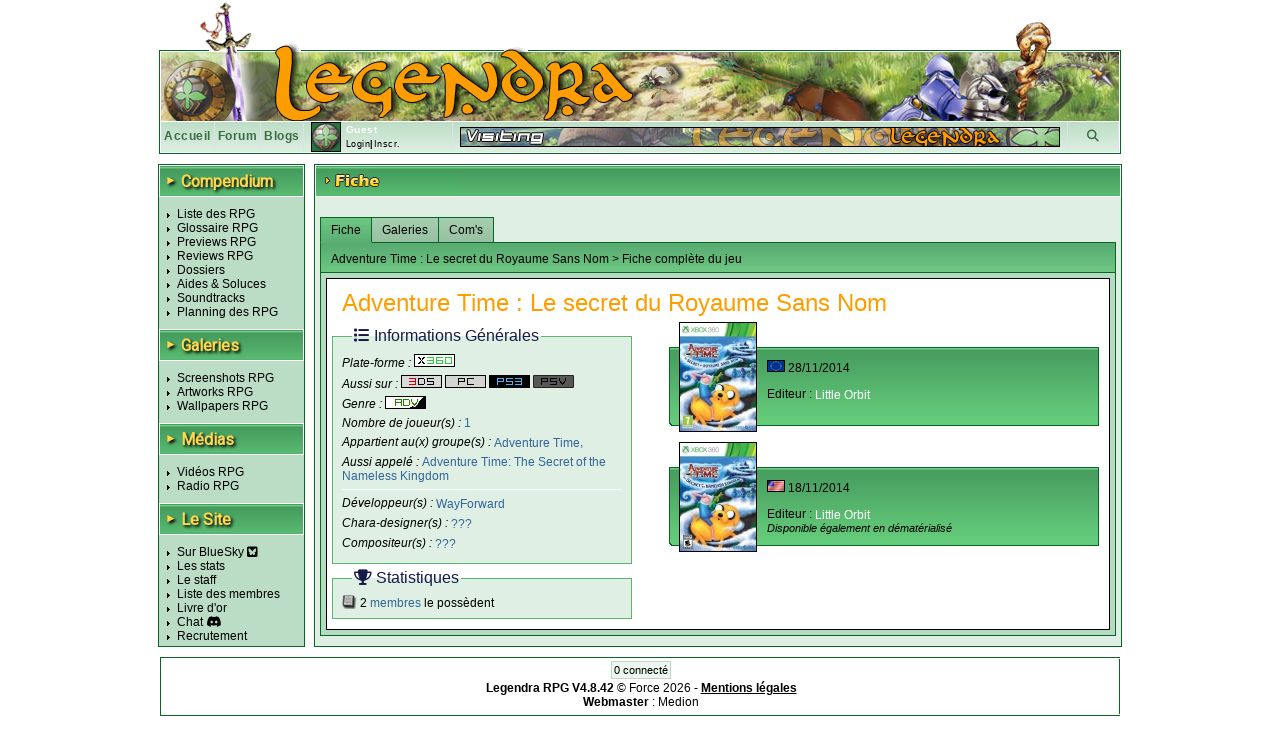

--- FILE ---
content_type: text/html; charset=UTF-8
request_url: https://www.legendra.com/rpg/fiche-rpg_id-6627-supports_id-40-rpg-adventure_time___le_secret_du_royaume_sans_nom.html
body_size: 11342
content:
<?xml version="1.0" encoding="utf-8"?>
<!DOCTYPE html PUBLIC "-//W3C//DTD XHTML 1.0 Transitional//EN" "http://www.w3.org/TR/xhtml1/DTD/xhtml1-transitional.dtd">
<html xml:lang="fr" xmlns="http://www.w3.org/1999/xhtml" lang="fr">
<head>
<title>Adventure Time : Le secret du Royaume Sans Nom Fiche RPG (reviews, previews, wallpapers, videos, covers, screenshots, faq, walkthrough) - Legendra RPG</title>
<meta http-equiv="Content-Type" content="text/html; charset=utf-8" />
<meta http-equiv="Content-Style-Type" content="text/css" />
<meta http-equiv="Content-Script-Type" content="text/javascript" />
<link rel="stylesheet" href="https://fonts.googleapis.com/css?family=Roboto">

    <meta name="description" content="Fiche du RPG Adventure Time : Le secret du Royaume Sans Nom 0 (reviews, previews, wallpapers, videos, covers, screenshots, faq, walkthrough) - Legendra RPG" />
<meta name="keywords" content="rpg, rpgs, Adventure Time : Le secret du Royaume Sans Nom, Adventure Time : Le secret du Royaume Sans Nom (Adventure Time: The Secret of the Nameless Kingdom), legendra, radio, walkthrough, faq, soluce, final, fantasy, news, zelda, tales, square, enix, skies, suikoden, star, diablo, ff, breath, ost, soundtrack, test, tests, preview, wallpapers, snes, playstation, nintendo, sega, sony, calendrier, top, jukebox, saga, cover, partition, actualite, classement, divers, spc, projet, sorties, review, artwork, screenshot, nes, super, gba, gbc, traductions, megadrive, skin, rewards, gif, videos, tutoriaux, seiken, dragon, quest, mana, tales, baroque, shin, megami, tensei, megaten, jeu, jeux, games, forum, discussion, musique, fan, shining, force, lyrics, rpgs, secret, telecharger, telechargement, smt, download, jeu video, jeux videos, video game, video games, role playing game, role playing games, covers, emulation " />
<meta name="category" content="rpg" />
<meta name="copyright" content="© Legendra RPG V4.3 2001-2008 - Toute reproduction interdite sans autorisation écrite. Tous les jeux, consoles, mangas, animes, images,... appartiennent à leurs marques, auteurs,...respectifs." />
<meta name="robots" content="index, follow, all" />
<meta name="revisit-after" content="10 days" />
<meta name="identifier-url" content="https://www.legendra.com" />
<meta http-equiv="content-language" content="fr-FR" />
<meta name="language" content="fr-FR" />
<meta name="author" content="MeDioN" />
<meta name="expires" content="never" />

<!-- Open Graph / Facebook -->
<meta property="og:type" content="website">
<meta property="og:url" content="https://www.legendra.com/rpg/fiche-rpg_id-6627-supports_id-40-rpg-adventure_time___le_secret_du_royaume_sans_nom.html">
<meta property="og:title" content="Adventure Time : Le secret du Royaume Sans Nom Fiche RPG (reviews, previews, wallpapers, videos, covers, screenshots, faq, walkthrough) - Legendra RPG">
<meta property="og:description" content="Tout sur les RPG 
    Adventure Time : Le secret du Royaume Sans Nom (Adventure Time: The Secret of the Nameless Kingdom)    Xbox 360     Tests, previews, videos, wallpapers, news de tous les jeux rpg!
            " />

<!-- Twitter -->
<meta property="twitter:card" content="summary_large_image">
<meta property="twitter:url" content="https://www.legendra.com/rpg/fiche-rpg_id-6627-supports_id-40-rpg-adventure_time___le_secret_du_royaume_sans_nom.html">
<meta property="twitter:title" content="Adventure Time : Le secret du Royaume Sans Nom Fiche RPG (reviews, previews, wallpapers, videos, covers, screenshots, faq, walkthrough) - Legendra RPG">
<meta property="twitter:description" content="Tout sur les RPG 
    Adventure Time : Le secret du Royaume Sans Nom (Adventure Time: The Secret of the Nameless Kingdom)    Xbox 360     Tests, previews, videos, wallpapers, news de tous les jeux rpg!
            " />

<link rel="canonical" href="https://www.legendra.com/rpg/fiche-rpg_id-6627-supports_id-40-rpg-adventure_time___le_secret_du_royaume_sans_nom.html" />
<link href="/skins_css/classic/police.css?1758496803" type="text/css" rel="stylesheet" media="screen" />
<link href="/skins_css/classic/layout.css?1759150469" type="text/css" rel="stylesheet" media="screen" />
<link href="/skins_css/common/layout.css?1766438841" type="text/css" rel="stylesheet" media="screen" />
<link rel="icon" href="/favicon2.png" type="image/png" />
<link rel="alternate" type="application/atom+xml" title="S'inscrire au fil RSS des news Legendra" href="https://www.legendra.com/flux/news_atom.xml" />
<link rel="search" type="application/opensearchdescription+xml" href="/rpg/legendraSearch.xml" title="Legendra RPG" />
	

<style type="text/css">
<!--
	
	
		table.ss_video, table.ss_video td{
			background-color: #fff;
		}
	
-->
</style>

<script type="text/javascript">
<!--
			var debugOn = false;
	-->
</script>
<!--<script src="http://www.google.com/jsapi" type="text/javascript"></script>
<script type="text/javascript">
	google.load("prototype", "1.6.0.3");
	google.load("scriptaculous", "1.8.2");
</script>-->

<script type="text/javascript">
	<!--
		var is_loggedin = 0;
	-->
</script>

<script src="https://kit.fontawesome.com/d00ca95ee0.js" crossorigin="anonymous"></script>
<script type="text/javascript" src="/js/lib/prototype.js" ></script>
<script type="text/javascript" src="/js/lib/scriptaculous.js?load=effects,dragdrop,controls,builder"></script>
<script type="text/javascript" src="/js/lib/dragdrop.js"></script>
<script type="text/javascript" src="../min/web/convert/utilities/m.php/js?1758496383"></script><script type="text/javascript" src="../min/web/convert/fiche/m.php/js?1758496383"></script>			<script type="text/javascript" src="/js/lib/tinymcenew/tinymce.min.js" ></script>
			<script type="text/javascript" src="/js/src/classImageObserver.js" ></script>
			<script type="text/javascript" src="/js/lib/classCalendar.js" ></script>
				<script type="text/javascript" >
		<!--
							var skin_image_dossier = "classic";
							var access =1; 
							var currentPage = "fiche";
							var isInList = 0;
							var isInToDoList = 0;
							var maxrow_comm = 10;
							var is_loggedin = 0;
					-->
		</script>
		<script type="text/javascript">
	<!--
		initHistory();
	-->
	</script>

    <!-- Matomo -->
    <script>
    
        var _paq = window._paq = window._paq || [];
        /* tracker methods like "setCustomDimension" should be called before "trackPageView" */
        _paq.push(['trackPageView']);
        _paq.push(['enableLinkTracking']);
        (function() {
            var u="//matomo.legendra.com/";
            _paq.push(['setTrackerUrl', u+'matomo.php']);
            _paq.push(['setSiteId', '3']);

            var d=document, g=d.createElement('script'), s=d.getElementsByTagName('script')[0];
            g.async=true; g.src=u+'matomo.js'; s.parentNode.insertBefore(g,s);
        })();
    
    </script>
    <!-- End Matomo Code -->
</head>

<body>	
<div id="global" >
	
		
	<div id="bandeau_haut">
					<img src="/skins_images/classic/banniere/bandeau_rpg_haut.gif" alt="bandeau" title=""/>
			</div>
	
	<div id="bandeau_outer">
	
	<!-- LOGO -->
		<div id="bandeau_inner" onclick="window.location.replace('../rpg/accueil.html');" style="cursor:pointer;">
		</div>
		<!-- Bande perso (à faire en deconnecté) -->
		<div id="bandeau_menu">
			
<div class="bandeau_zone"><a href="/" title="Retour à la page d'accueil" >Accueil</a></div>        
            <div class="bandeau_zone"><a href="https://forum.legendra.com/" title="Aller sur le forum de Legendra" >Forum</a></div>
            <div class="bandeau_zone"><a href="/blogs/" title="Accueil des blogs" >Blogs</a></div>
            <div class="bandeau_perso" id="bandeau_perso">
                <table id="table_perso">
                    <tbody>
                    <tr>
                        <td rowspan="2" style="padding-right:5px;">
                            <img src="/membres/mini/no.jpg
                            " alt="avatar" id="ban_avatar" style="border:1px solid black;height:28px;width:28px;" />                        </td>
                        <td  style="width:95px;" colspan="2">
                            <span style="color:white;font-weight:bold;">Guest</span></td>
                    </tr>
                    <tr>
                                                    <td style="text-align:left;font-size:9px;" colspan="2" id="td_co">
                                <a href="" onclick="getLoginPopup();return false;">Login</a>|<a href="https://forum.legendra.com/index.php" title="Inscription">Inscr.</a>
                            </td>
                                            </tr>    
                    </tbody>
                </table>
            </div>
            <div style="cursor: pointer;width:50px;text-align:center;" class="bandeau_recherche" id="ipb-tl-search"><a href="" onclick="getSearchPopup();return false;"><i class="fa-solid fa-magnifying-glass"></i></a></div>
            <div class="logo_perso">
                <img src="/media/signs/no.jpg" alt="sign" id="sign_perso" />        
            </div>
            
                        
<!-- héhé -->
<form name="login_form" method="post" action="" onsubmit="connexion();return false;">
	<input type="hidden" name="action"  value="1" />
	
	<div id="login_popup"  style="display:none;">		
		<div style="position:absolute;top:2px;right:2px;">
			<a href="javascript:cache('login_popup');" style="cursor:pointer;padding:2px;" title="Masquer la fenetre" >x</a>
		</div>
		
		<div style="padding:5px 5px 5px 5px;border:1px solid white;border-top:0px;">
			
			<p id="login_error" style="display:none;color:red;">Erreur. Le forum vient d'être mis à jour. Avez-vous fait une
        demande "mot de passe oublié ?"</p>
			
			<p style="font-size:9px;"><label for="login" style="font-weight:bold;">Login : </label><br/>
			<input type="text" name="login" id="login" size="20" /></p>
			
			<p style="font-size:9px;"><label style="font-weight:bold;" for="pass">password : </label><br/>
			<input type="password" name="pass" id="pass" size="20" /></p>
						
			<a href="javascript:connexion();"><img src="../skins_images/classic/icones_globales/ok.gif" alt="OK" title="" /></a>
			
			<input type="submit" name="OK" style="display:none;" />
			
			<div class="shadow_right"></div><div class="shadow_bottom"></div><div class="shadow_corner"></div>
		
		</div>
	</div>
</form>            
<!-- héhé -->
<form name="search_form" method="post" action="" onsubmit="search_rpg();return false;" >
	<input type="hidden" name="action"  value="1" />
	
	<div id="search_popup" style="display:none;">		
		<div style="position:absolute;top:2px;right:2px;">
			<a href="" onclick="cache('search_popup');return false;" style="cursor:pointer;padding:2px;" title="Masquer la fenetre" >x</a>
		</div>
		
		<div style="padding:5px 5px 5px 5px;border:1px solid white;border-top:0px;">
			
			<p style="font-size:9px;"><label style="font-weight:bold;" for="search_mot">Recherche : </label> <img src="../skins_images/common/icones_globales/icone_aide.png" alt="aide" title="" id="aide_search" style="cursor:help;" /><br/>
				<input type="radio" name="type_search" value="1"  onclick="setSearch('1');$('search_mot').focus();" />Commence par<br/>
				<input type="radio" name="type_search" value="0" checked="checked" onclick="setSearch('0');$('search_mot').focus();" />Contient<br/>
				<input type="text" name="search_mot" id="search_mot" />
				<div id="results_rpg" class="autocomplete" style="z-index:10;"></div>				
			</p>	
				
			<a href="javascript:search_rpg();"><img src="../skins_images/classic/icones_globales/ok.gif" alt="" /></a>
			
			<input type="submit" name="OK" style="display:none;" />
			
			<div class="shadow_right"></div><div class="shadow_bottom"></div><div class="shadow_corner"></div>
		
		</div>
	</div>
</form>            		</div>
		
		<span style="display:none;" class="fiche_contenu_outer" id="stock_tit_col"></span>
		<span style="display:none;" class="ss_contenu_princ" id="stock_back_col"></span>
	</div>
	
	
<noscript>
    <h1>Adventure Time : Le secret du Royaume Sans Nom</h1>
                    <h1>
                                                <a href="../media/screenshots/pc/adventure_time__the_secret_of_the_nameless_kingdom/adventure_time__the_secret_of_the_nameless_kingdom_screen_1.jpg"><img src="../media/screenshots/pc/adventure_time__the_secret_of_the_nameless_kingdom/adventure_time__the_secret_of_the_nameless_kingdom_screen_1-mini.jpg" alt="Screenshots Adventure Time : Le secret du Royaume Sans Nom " title="Adventure Time : Le secret du Royaume Sans Nom - " /></a>
                                                                        <a href="../media/screenshots/pc/adventure_time__the_secret_of_the_nameless_kingdom/adventure_time__the_secret_of_the_nameless_kingdom_screen_2.jpg"><img src="../media/screenshots/pc/adventure_time__the_secret_of_the_nameless_kingdom/adventure_time__the_secret_of_the_nameless_kingdom_screen_2-mini.jpg" alt="Screenshots Adventure Time : Le secret du Royaume Sans Nom " title="Adventure Time : Le secret du Royaume Sans Nom - " /></a>
                                                                        <a href="../media/screenshots/pc/adventure_time__the_secret_of_the_nameless_kingdom/adventure_time__the_secret_of_the_nameless_kingdom_screen_3.jpg"><img src="../media/screenshots/pc/adventure_time__the_secret_of_the_nameless_kingdom/adventure_time__the_secret_of_the_nameless_kingdom_screen_3-mini.jpg" alt="Screenshots Adventure Time : Le secret du Royaume Sans Nom " title="Adventure Time : Le secret du Royaume Sans Nom - " /></a>
                                                                        <a href="../media/screenshots/pc/adventure_time__the_secret_of_the_nameless_kingdom/adventure_time__the_secret_of_the_nameless_kingdom_screen_4.jpg"><img src="../media/screenshots/pc/adventure_time__the_secret_of_the_nameless_kingdom/adventure_time__the_secret_of_the_nameless_kingdom_screen_4-mini.jpg" alt="Screenshots Adventure Time : Le secret du Royaume Sans Nom " title="Adventure Time : Le secret du Royaume Sans Nom - " /></a>
                                            <br/>
                                                        <a href="../media/screenshots/pc/adventure_time__the_secret_of_the_nameless_kingdom/adventure_time__the_secret_of_the_nameless_kingdom_screen_5.jpg"><img src="../media/screenshots/pc/adventure_time__the_secret_of_the_nameless_kingdom/adventure_time__the_secret_of_the_nameless_kingdom_screen_5-mini.jpg" alt="Screenshots Adventure Time : Le secret du Royaume Sans Nom " title="Adventure Time : Le secret du Royaume Sans Nom - " /></a>
                                                                        <a href="../media/screenshots/pc/adventure_time__the_secret_of_the_nameless_kingdom/adventure_time__the_secret_of_the_nameless_kingdom_screen_6.jpg"><img src="../media/screenshots/pc/adventure_time__the_secret_of_the_nameless_kingdom/adventure_time__the_secret_of_the_nameless_kingdom_screen_6-mini.jpg" alt="Screenshots Adventure Time : Le secret du Royaume Sans Nom " title="Adventure Time : Le secret du Royaume Sans Nom - " /></a>
                                                                        <a href="../media/screenshots/pc/adventure_time__the_secret_of_the_nameless_kingdom/adventure_time__the_secret_of_the_nameless_kingdom_screen_7.jpg"><img src="../media/screenshots/pc/adventure_time__the_secret_of_the_nameless_kingdom/adventure_time__the_secret_of_the_nameless_kingdom_screen_7-mini.jpg" alt="Screenshots Adventure Time : Le secret du Royaume Sans Nom " title="Adventure Time : Le secret du Royaume Sans Nom - " /></a>
                                            <br/>
                            </h1>
</noscript>


<!---->
<table id="contenu">
	<tbody>
	<tr>
		<td id="menu">
            <div class="titre_page" style="width: 143px; margin: 0 0 10px;">
                <span class="titre_triangle">►</span>
                <h2>Compendium</h2>
            </div>
			<ul>
				<li><a href="../rpg/compendium.php">Liste des RPG</a></li>
				<li><a href="../rpg/dossier.php?id=862">Glossaire RPG</a></li>
				<li><a href="../rpg/articles_acces.php?type=13">Previews RPG</a></li>
				<li><a href="../rpg/articles_acces.php?type=1">Reviews RPG</a></li>
				<li><a href="../rpg/articles_liste.php?type=2">Dossiers</a></li>
				<li><a href="../rpg/articles_acces.php?type=6">Aides &amp; Soluces</a></li>
				<li><a href="../rpg/articles_liste.php?type=4">Soundtracks</a></li>
				<li><a href="../rpg/planning_sorties.html#onglets-date_fixe_stats-date_fixe">Planning des RPG</a></li>
			</ul>
            <div class="titre_page">
                <span class="titre_triangle">►</span>
                <h2>Galeries</h2>
            </div>
			<ul>
				<li><a href="../rpg/galeries_acces.php?type=screen">Screenshots RPG</a></li>
				<li><a href="../rpg/galeries_acces.php?type=art">Artworks RPG</a></li>
				<li><a href="../rpg/galeries_acces.php?type=wall">Wallpapers RPG</a></li>
			</ul>
            <div class="titre_page">
                <span class="titre_triangle">►</span>
                <h2>Médias</h2>
            </div>
			<ul>
				<li><a href="../rpg/medias_acces.php?type=video">Vidéos RPG</a></li>
				<li><a href="../rpg/radio.php">Radio RPG</a></li>
			</ul>
            <div class="titre_page">
                <span class="titre_triangle">►</span>
                <h2>Le Site</h2>
            </div>
			<ul>
                <li><a href="https://bsky.app/profile/legendra.bsky.social" target="_blank" rel="noopener noreferrer">
                    Sur BlueSky <i class="fa-brands fa-square-bluesky"></i>
                </a></li>
                <!-- <li><a href="https://x.com/legendra" target="_blank" rel="noopener noreferrer">
                    Sur X <i class="fa-brands fa-square-x-twitter"></i> 
                </a></li> -->
				<li><a href="../rpg/stats.php">Les stats</a></li>
				<li><a href="../rpg/staff.php">Le staff</a></li>
				<li><a href="../rpg/membres_liste.php">Liste des membres</a></li>
				<li><a href="../rpg/livre_d_or.php">Livre d'or</a></li>
				<li><a href="https://discord.gg/y45ABFwk7g" target="_blank">Chat</a> <i class="fa-brands fa-discord"></i></li>
				<li><a href="../rpg/recrutement.php">Recrutement</a></li>
				<!-- <li>Historique</li> -->
			</ul>
			
			<!-- JS POST LOAD -->
			<script type="text/javascript">
			<!--
				//Aides
				new ToolTip($('aide_chat'),'<div style="width:250px;">Invitation pour le client de messagerie Discord.</div>');
			-->
			</script>		
						
					</td>    <td class="td_princ">
        <div  id="fiche_jeu" class="contenu_princ">
            <div class="titre_page">
                <img src="../skins_images/classic/titres/fiche.png" alt="fiche" border="0" />
            </div>

            <div class="ss_contenu_princ" style="padding:5px 5px 10px 5px;">                
                <br/>
                    <div style="float:right;display:none;" id="add_rpg_todo">
                        <a href="" onclick="insertToDo();return false;"><img src="../skins_images/classic/icones_fiche/ajouter_rpg_todo.gif" alt="ajout_todo" title="Ajouter à sa liste de rpg à faire" /></a>    
                    </div>
                        <div style="float:right;display:none;" id="rem_rpg_todo">
                            <a href="javascript:supprRpgToDo();"><img src="../skins_images/classic/icones_fiche/retirer_rpg_todo.gif" alt="ajout_todo" title="Retirer sa liste de rpg à faire" /></a>
                    </div>
                
                                            <div style="float:right;display:none;;margin-right:10px;" id="add_rpg_fini">
                            <a href="" onclick="ajout();return false;"><img src="../skins_images/classic/icones_fiche/ajout_rpg_fini.gif" alt="ajout_rpg" title="Ajouter à sa liste de rpg finis" /></a>    
                        </div>
                        <div style="float:right;display:none;;margin-right:10px;" id="rem_rpg_fini">
                            <a href="javascript:supprRpgFinis();"><img src="../skins_images/classic/icones_fiche/retirer_rpg_fini.gif" alt="ajout_rpg" title="Retirer sa liste de rpg finis" /></a>
                        </div>
                                    
                <div class="onglet_fiche" id="gestion_onglet">
                    <a href="../../rpg/fiche-rpg_id-6627-rpg-adventure_time___le_secret_du_royaume_sans_nom-so-fiche.html" onclick="show_onglet('ong_fiche','fiche',1);return false;" class="onglet_on onglet_1" id="ong_fiche">Fiche</a>
                                        <a href="../../rpg/fiche-rpg_id-6627-rpg-adventure_time___le_secret_du_royaume_sans_nom-so-galeries.html" class="onglet_off" onclick="show_onglet('ong_galeries','galeries',1);return false;" id="ong_galeries">Galeries</a>                                                                                <a href="../../rpg/fiche-rpg_id-6627-rpg-adventure_time___le_secret_du_royaume_sans_nom-so-commentaires.html" class="onglet_off" onclick="show_onglet('ong_commentaires','commentaires',1);return false;" id="ong_commentaires">Com's</a>
                </div>
                    
                <div id='loading-fiche' style="display:none;">
                    <img src='../skins_images/classic/icones_globales/loading_anim.gif' border='0' alt='Chargement en cours...' />
                    <span style='font-weight:bold' >Chargement en cours...</span>
                </div>    
                
                <!-- JS POST LOAD -->
                <script type="text/javascript">
                <!--
                    afficheCentre('loading-fiche');
                -->
                </script>
                
                <div id="fiche"  class="ongl_content">
                        <div class="sous_bandeau">
    Adventure Time : Le secret du Royaume Sans Nom 
            &gt; Fiche complète du jeu
</div>
<div class="fiche_contenu_outer">
    <div class="fiche_contenu_inner">
        <h1>
            Adventure Time : Le secret du Royaume Sans Nom
                                            </h1>
        
        <div class="clearfix"></div>
            <div class="gauche">
                <fieldset class="infos" >
                    <legend>
                        <i class="fa-solid fa-list"></i>
                        Informations Générales
                    </legend>
                                        <p>Plate-forme : 
                                                    <a href="../rpg/liste_compendium-sr-40.html"><img src="../skins_images/common/icones_consoles/xb360.png" alt="xb360" title="Xbox 360"/></a>
                                            </p>

                                            <p>Aussi sur :
                                                                <a href="../../rpg/fiche-rpg_id-6627-supports_id-95-so-fiche.html" onclick="choseFiche(95,6627,1);return false;">
                                        <img src="../skins_images/common/icones_consoles/3ds.png" alt="3ds" title="Nintendo 3DS" />
                                    </a>
                                                                <a href="../../rpg/fiche-rpg_id-6627-supports_id-14-so-fiche.html" onclick="choseFiche(14,6627,1);return false;">
                                        <img src="../skins_images/common/icones_consoles/pc.png" alt="pc" title="PC" />
                                    </a>
                                                                <a href="../../rpg/fiche-rpg_id-6627-supports_id-60-so-fiche.html" onclick="choseFiche(60,6627,1);return false;">
                                        <img src="../skins_images/common/icones_consoles/play3.png" alt="play3" title="PlayStation 3" />
                                    </a>
                                                                <a href="../../rpg/fiche-rpg_id-6627-supports_id-99-so-fiche.html" onclick="choseFiche(99,6627,1);return false;">
                                        <img src="../skins_images/common/icones_consoles/psv.png" alt="psv" title="Playstation Vita" />
                                    </a>
                                                    </p>
                                                                        
                    <p>Genre : <span><a href="../rpg/liste_compendium-gr-13.html">
                        <img src="../skins_images/common/icones_genres/adv.jpg" alt="adv" title="Action Adventure" /></a></span>
                    </p>
                    <p>Nombre de joueur(s) : <span>1</span></p>
                                            <p>Appartient au(x) groupe(s) : <span>
                                                            <a href="../rpg/liste_compendium-se-849.html">Adventure Time</a>,                                                        </span>
                        </p>
                                        
                                            <p>Aussi appelé : <span style="font-style:normal;">Adventure Time: The Secret of the Nameless Kingdom</span></p>
                                        
                                        
                                        
                    <hr/>
                    <p>Développeur(s) : <span>
                                                    <a href="../rpg/liste_compendium.php?dr=818">WayForward</a>                                                </span>
                    </p>
                    <p>Chara-designer(s) : <span>
                                                    <a href="../rpg/liste_compendium.php?chr=10">???</a>                                                </span>
                    </p>
                    <p>Compositeur(s) : <span>
                                                    <a href="../rpg/liste_compendium.php?cor=8">???</a>                                                </span>
                    </p>

                                        
                    </fieldset>

                                        
                                        
                                        
                                                                
                                    <fieldset class="stats">
                        <legend>
                            <i class="fa-solid fa-trophy"></i>
                            Statistiques
                        </legend>
                    
                    <!-- <div style="padding:2px 5px 2px 5px;width:285px;" class="col_rf commonBackground"> -->
                        
                                            
                                                                            
                                                    <img src="../skins_images/classic/icones_collection/mini_jeu.png" alt="" title="" style="position:relative;top:2px;" /> 2 <a href="../rpg/membres_liste.php?rpg_id=6627&amp;use=col">membres</a> le possèdent<br/>
                                                
                                            <!-- </div> -->
                    </fieldset>
                
                                <div id="note_membres_glob">
                    <!--héhé-->
                </div>

                            </div>
            
            <div class="droite">
                                                            <div style="display:none;width:169px;" class="add_collec" id="div_ajout_16445">
                            <a href="javascript:ajoutCollec(16445, '1', '');" style="color:blue;text-decoration:none;"><img src="../skins_images/classic/icones_fiche/ajouter_collec.gif" alt="ajout_collec" title="Ajouter à sa collection" style="border:none;" /></a> 
                        </div>
                        <div style="display:none;width:169px;" class="add_collec" id="div_suppr_16445">
                            <a href="javascript:supprCollec(16445);" id="lien_suppr_16445" style="color:blue;text-decoration:none;"><img src="../skins_images/classic/icones_fiche/retirer_collec.gif" alt="retirer_collec" title="Retirer de sa collection" style="border:none;" /></a>
                        </div>
                                    
                    <div class="sortie">
                        <div class="cover">
                            <a href="../media/covers/xb360/adventure_time___le_secret_du_royaume_sans_nom_europe.jpg" title="Europe" rel="lightbox[covers]" >                            
                                                            <img src="../media/covers/xb360/adventure_time___le_secret_du_royaume_sans_nom_europe-mini.jpg" alt="Adventure Time : Le secret du Royaume Sans Nom (Adventure Time: The Secret of the Nameless Kingdom)" title="Europe" />
                                                        
                            </a>                        </div>
                        <div>
                            <p style="margin: 8px auto">
                                <img src="../skins_images/common/icones_versions/europe.gif" alt="europe" title="Europe" /> 
                                                                    28/11/2014
                                                                                                                                
                                                                    </p><p>
                                                                Editeur : <span>
                                    <a href="../rpg/liste_compendium-er-1417.html">Little Orbit</a>
                                    </span>
                                                                                            </p>
                        </div>
                    </div>
                                                            <div style="display:none;width:169px;" class="add_collec" id="div_ajout_15239">
                            <a href="javascript:ajoutCollec(15239, '1', '1');" style="color:blue;text-decoration:none;"><img src="../skins_images/classic/icones_fiche/ajouter_collec.gif" alt="ajout_collec" title="Ajouter à sa collection" style="border:none;" /></a> 
                        </div>
                        <div style="display:none;width:169px;" class="add_collec" id="div_suppr_15239">
                            <a href="javascript:supprCollec(15239);" id="lien_suppr_15239" style="color:blue;text-decoration:none;"><img src="../skins_images/classic/icones_fiche/retirer_collec.gif" alt="retirer_collec" title="Retirer de sa collection" style="border:none;" /></a>
                        </div>
                                    
                    <div class="sortie">
                        <div class="cover">
                            <a href="../media/covers/xb360/adventure_time___le_secret_du_royaume_sans_nom_amerique.jpg" title="Amérique" rel="lightbox[covers]" >                            
                                                            <img src="../media/covers/xb360/adventure_time___le_secret_du_royaume_sans_nom_amerique-mini.jpg" alt="Adventure Time : Le secret du Royaume Sans Nom (Adventure Time: The Secret of the Nameless Kingdom)" title="Amérique" />
                                                        
                            </a>                        </div>
                        <div>
                            <p style="margin: 8px auto">
                                <img src="../skins_images/common/icones_versions/amerique.gif" alt="amerique" title="Amérique" /> 
                                                                    18/11/2014
                                                                                                                                
                                                                    </p><p>
                                                                Editeur : <span>
                                    <a href="../rpg/liste_compendium-er-1417.html">Little Orbit</a>
                                    </span>
                                                                    <br/><i style="font-size:8pt">Disponible également en dématérialisé</i>
                                                                                            </p>
                        </div>
                    </div>
                            </div>

                        <div class="clearfix"></div>


            <form name="stock_fiche" method="post" action="">
                <input type="hidden" name="fiche_jeu_rpg" id="fiche_jeu_rpg" value="6627" />
                <input type="hidden" name="fiche_jeu_sup" id="fiche_jeu_sup" value="40" />
                <input type="hidden" name="add_show_rpg" id="add_show_rpg" value="0" />
                            </form>
    </div>
</div>


<!-- AJOUT DANS LA LISTE DE RPG FINIS -->
<div id="select_jeu_new" style="display:none;"> ??
            <div style="float:right;border:1px solid black;"><img src="../media/mini/adventure_time___le_secret_du_royaume_sans_nom.jpg" alt="image_jeu_collect" /></div>
    </div>                    
                </div>
                
                <!-- Articles -->
                                
                <!-- Galeries -->
                                    
                    <div id="galeries" style="display:none;" class="ongl_content">
                                                    <!-- héhé -->

<div class="sous_bandeau">Adventure Time : Le secret du Royaume Sans Nom &gt; Galeries &gt; Screenshots &gt; PC &gt; <span class="nb_total">7</span> disponibles :</div>
	<div class="fiche_contenu_outer">
		<div class="fiche_contenu_inner" id="list_gal_sub">
		
		<h1>Adventure Time : Le secret du Royaume Sans Nom </h1>
		
				
				
		<div class="clearfix"></div>
		
			<!-- **********************PAGINATION********************** -->
										
			<!-- **********************RESULTAT********************** -->
							
				<div style="text-align:center;">
					<table style="border-collapse:separate;padding:4px;border-spacing:4px;">
													<tr>
																	
																							<td style="padding:4px;vertical-align:middle;" class="fondGal commonBorder">
																			<div style="height:93px;;vertical-align:middle;text-align:center;border:1px solid white;width:150px;">
											<a href="../media/screenshots/pc/adventure_time__the_secret_of_the_nameless_kingdom/adventure_time__the_secret_of_the_nameless_kingdom_screen_1.jpg" rel="lightbox[galerie_image]" title=" " ><img src="../media/screenshots/pc/adventure_time__the_secret_of_the_nameless_kingdom/adventure_time__the_secret_of_the_nameless_kingdom_screen_1-mini.jpg" alt="Screenshots Adventure Time : Le secret du Royaume Sans Nom " title="Adventure Time : Le secret du Royaume Sans Nom  "  /></a>
										</div>
																	</td>
																												<td style="padding:4px;vertical-align:middle;" class="fondGal commonBorder">
																			<div style="height:93px;;vertical-align:middle;text-align:center;border:1px solid white;width:150px;">
											<a href="../media/screenshots/pc/adventure_time__the_secret_of_the_nameless_kingdom/adventure_time__the_secret_of_the_nameless_kingdom_screen_2.jpg" rel="lightbox[galerie_image]" title=" " ><img src="../media/screenshots/pc/adventure_time__the_secret_of_the_nameless_kingdom/adventure_time__the_secret_of_the_nameless_kingdom_screen_2-mini.jpg" alt="Screenshots Adventure Time : Le secret du Royaume Sans Nom " title="Adventure Time : Le secret du Royaume Sans Nom  "  /></a>
										</div>
																	</td>
																												<td style="padding:4px;vertical-align:middle;" class="fondGal commonBorder">
																			<div style="height:96px;;vertical-align:middle;text-align:center;border:1px solid white;width:150px;">
											<a href="../media/screenshots/pc/adventure_time__the_secret_of_the_nameless_kingdom/adventure_time__the_secret_of_the_nameless_kingdom_screen_3.jpg" rel="lightbox[galerie_image]" title=" " ><img src="../media/screenshots/pc/adventure_time__the_secret_of_the_nameless_kingdom/adventure_time__the_secret_of_the_nameless_kingdom_screen_3-mini.jpg" alt="Screenshots Adventure Time : Le secret du Royaume Sans Nom " title="Adventure Time : Le secret du Royaume Sans Nom  "  /></a>
										</div>
																	</td>
																												<td style="padding:4px;vertical-align:middle;" class="fondGal commonBorder">
																			<div style="height:96px;;vertical-align:middle;text-align:center;border:1px solid white;width:150px;">
											<a href="../media/screenshots/pc/adventure_time__the_secret_of_the_nameless_kingdom/adventure_time__the_secret_of_the_nameless_kingdom_screen_4.jpg" rel="lightbox[galerie_image]" title=" " ><img src="../media/screenshots/pc/adventure_time__the_secret_of_the_nameless_kingdom/adventure_time__the_secret_of_the_nameless_kingdom_screen_4-mini.jpg" alt="Screenshots Adventure Time : Le secret du Royaume Sans Nom " title="Adventure Time : Le secret du Royaume Sans Nom  "  /></a>
										</div>
																	</td>
															</tr>
																				<tr>
																	
																							<td style="padding:4px;vertical-align:middle;" class="fondGal commonBorder">
																			<div style="height:96px;;vertical-align:middle;text-align:center;border:1px solid white;width:150px;">
											<a href="../media/screenshots/pc/adventure_time__the_secret_of_the_nameless_kingdom/adventure_time__the_secret_of_the_nameless_kingdom_screen_5.jpg" rel="lightbox[galerie_image]" title=" " ><img src="../media/screenshots/pc/adventure_time__the_secret_of_the_nameless_kingdom/adventure_time__the_secret_of_the_nameless_kingdom_screen_5-mini.jpg" alt="Screenshots Adventure Time : Le secret du Royaume Sans Nom " title="Adventure Time : Le secret du Royaume Sans Nom  "  /></a>
										</div>
																	</td>
																												<td style="padding:4px;vertical-align:middle;" class="fondGal commonBorder">
																			<div style="height:93px;;vertical-align:middle;text-align:center;border:1px solid white;width:150px;">
											<a href="../media/screenshots/pc/adventure_time__the_secret_of_the_nameless_kingdom/adventure_time__the_secret_of_the_nameless_kingdom_screen_6.jpg" rel="lightbox[galerie_image]" title=" " ><img src="../media/screenshots/pc/adventure_time__the_secret_of_the_nameless_kingdom/adventure_time__the_secret_of_the_nameless_kingdom_screen_6-mini.jpg" alt="Screenshots Adventure Time : Le secret du Royaume Sans Nom " title="Adventure Time : Le secret du Royaume Sans Nom  "  /></a>
										</div>
																	</td>
																												<td style="padding:4px;vertical-align:middle;" class="fondGal commonBorder">
																			<div style="height:96px;;vertical-align:middle;text-align:center;border:1px solid white;width:150px;">
											<a href="../media/screenshots/pc/adventure_time__the_secret_of_the_nameless_kingdom/adventure_time__the_secret_of_the_nameless_kingdom_screen_7.jpg" rel="lightbox[galerie_image]" title=" " ><img src="../media/screenshots/pc/adventure_time__the_secret_of_the_nameless_kingdom/adventure_time__the_secret_of_the_nameless_kingdom_screen_7-mini.jpg" alt="Screenshots Adventure Time : Le secret du Royaume Sans Nom " title="Adventure Time : Le secret du Royaume Sans Nom  "  /></a>
										</div>
																	</td>
															</tr>
																		</table>
				</div>
			
			<!-- **********************PAGINATION********************** -->
					
	</div>
</div>                                            </div>
                                
                <!-- Medias -->
                                
                
                <!-- Infos -->
                                
                <!-- Blogss -->
                                
                <!-- Commentaires -->
                <div id="commentaires" class="ongl_content">
                    <!-- héhé -->

<script type="text/javascript">
	tinymce.PluginManager.add('spoiler', function(editor, url) {
		// Add a button that opens a window
		editor.addButton('spoiler', {
			text: 'Spoil',
			title: "Spoiler",
			icon: false,
			context: 'tools',
			onclick: function() {
				editor.selection.setContent("[spoiler]" + editor.selection.getContent() + "[/spoiler]");
			}
		});
	});

	tinymce.init({
		// General options
		selector: "textarea.mceEditor",
		language : "fr_FR",
		plugins : "visualchars, spoiler, fullscreen, spellchecker, textcolor, paste",
		paste_auto_cleanup_on_paste : true,
		force_br_newlines : true,
		force_p_newlines : false,
		forced_root_block : '',
		
		add_unload_trigger: false,
		schema: "html5",
		browser_spellcheck : true,
		resize : true,
		
		toolbar: "undo redo | bold italic underline strikethrough forecolor backcolor | spoiler | fullscreen",
		statusbar: true,
		menubar: false,
		
		width:"600px"
	});
</script>

    <div class="sous_bandeau">
        Adventure Time : Le secret du Royaume Sans Nom 
                        &gt; Commentaires :
    </div>
	<div class="fiche_contenu_outer">
		<div class="fiche_contenu_inner">		
		
		<div id="comm_fiche_haut" >
			<div class="gauche">
				<h1>Adventure Time : Le secret du Royaume Sans Nom</h1>
			</div>
			<div class="droite" id="notes_comm">
					<!--héhé-->
				</div>
		</div>
		
		<div class="clearfix"></div>
		
		<div id="comm_wiz_rte">		
			<form name="fiche_ajout_commentaire" method="post" action="">
				<!-- RTE -->
				<p><a href="javascript:gestionAffichage('add_com','show_hide_com');"><img src="../skins_images/classic/icones_globales/add.gif" alt="show_hide" id="show_hide_com" /> Insérer un commentaire</a> <img src="../skins_images/common/icones_globales/icone_aide.png" alt="aide" title="" id="aide_insert_comm" style="cursor:help;" /></p>
				<div id="add_com" style="width:620px;margin-bottom:5px;">
					<div class="listEmo" id="listEmoAdd">
						  
			<img src="https://media.legendra.com/emoticons/greedy.gif" alt="&#036;_&#036;" title="&#036;_&#036;" style="cursor:pointer;" onclick="addEmo('comajout','&#036;_&#036;');" /> 
			<img src="https://media.legendra.com/emoticons/pinch.gif" alt="&gt;_&lt;" title="&gt;_&lt;" style="cursor:pointer;" onclick="addEmo('comajout','&gt;_&lt;');" /> 
			<img src="https://media.legendra.com/emoticons/dry.gif" alt="&lt;_&lt;" title="&lt;_&lt;" style="cursor:pointer;" onclick="addEmo('comajout','&lt;_&lt;');" /> 
			<img src="https://media.legendra.com/emoticons/excl.gif" alt=":&#33;:" title=":&#33;:" style="cursor:pointer;" onclick="addEmo('comajout',':&#33;:');" /> 
			<img src="https://media.legendra.com/emoticons/exclamation.gif" alt=":&#33;:" title=":&#33;:" style="cursor:pointer;" onclick="addEmo('comajout',':&#33;:');" /> 
			<img src="https://media.legendra.com/emoticons/sad.gif" alt=":(" title=":(" style="cursor:pointer;" onclick="addEmo('comajout',':(');" /> 
			<img src="https://media.legendra.com/emoticons/smile.gif" alt=":)" title=":)" style="cursor:pointer;" onclick="addEmo('comajout',':)');" /> 
			<img src="https://media.legendra.com/emoticons/whistling.gif" alt=":-" title=":-" style="cursor:pointer;" onclick="addEmo('comajout',':-');" /> 
			<img src="https://media.legendra.com/emoticons/devil.gif" alt=":6:" title=":6:" style="cursor:pointer;" onclick="addEmo('comajout',':6:');" /> 
			<img src="https://media.legendra.com/emoticons/innocent.gif" alt=":a:" title=":a:" style="cursor:pointer;" onclick="addEmo('comajout',':a:');" /> 
			<img src="https://media.legendra.com/emoticons/alien.gif" alt=":alien:" title=":alien:" style="cursor:pointer;" onclick="addEmo('comajout',':alien:');" /> 
			<img src="https://media.legendra.com/emoticons/banana.gif" alt=":banana:" title=":banana:" style="cursor:pointer;" onclick="addEmo('comajout',':banana:');" /> 
			<img src="https://media.legendra.com/emoticons/bat.gif" alt=":bat:" title=":bat:" style="cursor:pointer;" onclick="addEmo('comajout',':bat:');" /> 
			<img src="https://media.legendra.com/emoticons/drooling.gif" alt=":bave:" title=":bave:" style="cursor:pointer;" onclick="addEmo('comajout',':bave:');" /> 
			<img src="https://media.legendra.com/emoticons/bear.gif" alt=":bear:" title=":bear:" style="cursor:pointer;" onclick="addEmo('comajout',':bear:');" /> 
			<img src="https://media.legendra.com/emoticons/sick.gif" alt=":berk:" title=":berk:" style="cursor:pointer;" onclick="addEmo('comajout',':berk:');" /> 
			<img src="https://media.legendra.com/emoticons/blush.gif" alt=":blush:" title=":blush:" style="cursor:pointer;" onclick="addEmo('comajout',':blush:');" /> 
			<img src="https://media.legendra.com/emoticons/peace.gif" alt=":boss:" title=":boss:" style="cursor:pointer;" onclick="addEmo('comajout',':boss:');" /> 
			<img src="https://media.legendra.com/emoticons/bounce.gif" alt=":bounce:" title=":bounce:" style="cursor:pointer;" onclick="addEmo('comajout',':bounce:');" /> 
			<img src="https://media.legendra.com/emoticons/bye2.gif" alt=":bye:" title=":bye:" style="cursor:pointer;" onclick="addEmo('comajout',':bye:');" /> 
	<span class="pag_next"><a href="" onclick="getEmo('listEmoAdd',20,2);return false;"  style="padding:2px;" class="page_next"><i class="fa-solid fa-caret-right" style="color : #ffd74d"></i></a></span>					</div>
					
					<textarea name="comajout" id="comajout" class="mceEditor" cols="10" rows="10">
					</textarea>
					
					<div id="fiche_comm_supp">
						<br/><label for="ajout_nom">Nom : </label><input type="text" name="ajout_nom" id="ajout_nom" />
					</div>
					<br/>
                    <div>
						<label for="ajout_support">Support : </label>
						<select name="supports_id" id="ajout_support">
                            <option value="40" selected="selected">
                                Xbox 360
                            </option>
							    							<option value="95">Nintendo 3DS</option>
							    							<option value="14">PC</option>
							    							<option value="60">PlayStation 3</option>
							    							<option value="99">Playstation Vita</option>
													</select>
					</div>
					<div>
						<label for="ajout_note">Note : </label>
						<select name="ajout_note" id="ajout_note">
														<option value="no">no</option>
														<option value="0">0</option>
														<option value="0.5">0.5</option>
														<option value="1">1</option>
														<option value="1.5">1.5</option>
														<option value="2">2</option>
														<option value="2.5">2.5</option>
														<option value="3">3</option>
														<option value="3.5">3.5</option>
														<option value="4">4</option>
														<option value="4.5">4.5</option>
														<option value="5">5</option>
														<option value="5.5">5.5</option>
														<option value="6">6</option>
														<option value="6.5">6.5</option>
														<option value="7">7</option>
														<option value="7.5">7.5</option>
														<option value="8">8</option>
														<option value="8.5">8.5</option>
														<option value="9">9</option>
														<option value="9.5">9.5</option>
														<option value="10">10</option>
													</select>
					</div>
					<div>
						<a href="javascript:insertComm();"><img src="../skins_images/classic/icones_globales/ok.gif" alt="OK" /></a>
					 </div>
				</div>
			</form>
				<!-- results -->
				<div id="com_results">

<form name="stock_var" method="post" action=""> 
    <input type="hidden" name="rpg_id" id="rpg_id" value="6627" />
    <input type="hidden" name="news_id" id="news_id" value="" />
</form>

<div class="clearfix"></div>

 
<div style="text-align:center">
            0 commentaire    </div>

<!-- PAGINATION héhé -->

<!-- RESULTAT -->
<div style="margin-top:20px;text-align:center;">
            <span style="display:none;">Aucun commentaire</span>
    </div>

<!-- PAGINATION -->
			</div>
			
		</div>
		
		<div id="liste_com" style="display:none;">
			<h1>Adventure Time : Le secret du Royaume Sans Nom</h1>
			<div><img src ="../skins_images/classic/titres_articles/commentaires.png" alt="commentaires" title="" /></div>
			<p>
																	<a href="javascript:getOthCom(6627,40,1,maxrow_comm,1);"><img src="../skins_images/common/icones_consoles/xb360.png" alt="xb360" title="Xbox 360" /></a> [0]
												</p>
		</div>

		</div>
</div>

	<div id="modif_com" style="display:none;">
		<form name="modif_com_fiche" method="post" action="">
		
		<div class="titre_menu2" style="text-align:center">
			Modifier un commentaire : 
		</div>
		<div style="position:absolute;top:8px;right:5px;">
			<a href="javascript:cache('modif_com');" style="cursor:pointer;padding:5px;" title="Masquer la fenetre" ><img src="../skins_images/classic/icones_globales/close.gif" alt="X" /></a>
		</div>
			
		<div style="padding:5px 15px 15px 15px;border:1px solid white;border-top:0px;text-align:center;">
			<div class="listEmo" id="listEmoEdit">
				  
			<img src="https://media.legendra.com/emoticons/greedy.gif" alt="&#036;_&#036;" title="&#036;_&#036;" style="cursor:pointer;" onclick="addEmo('edit_com','&#036;_&#036;');" /> 
			<img src="https://media.legendra.com/emoticons/pinch.gif" alt="&gt;_&lt;" title="&gt;_&lt;" style="cursor:pointer;" onclick="addEmo('edit_com','&gt;_&lt;');" /> 
			<img src="https://media.legendra.com/emoticons/dry.gif" alt="&lt;_&lt;" title="&lt;_&lt;" style="cursor:pointer;" onclick="addEmo('edit_com','&lt;_&lt;');" /> 
			<img src="https://media.legendra.com/emoticons/excl.gif" alt=":&#33;:" title=":&#33;:" style="cursor:pointer;" onclick="addEmo('edit_com',':&#33;:');" /> 
			<img src="https://media.legendra.com/emoticons/exclamation.gif" alt=":&#33;:" title=":&#33;:" style="cursor:pointer;" onclick="addEmo('edit_com',':&#33;:');" /> 
			<img src="https://media.legendra.com/emoticons/sad.gif" alt=":(" title=":(" style="cursor:pointer;" onclick="addEmo('edit_com',':(');" /> 
			<img src="https://media.legendra.com/emoticons/smile.gif" alt=":)" title=":)" style="cursor:pointer;" onclick="addEmo('edit_com',':)');" /> 
			<img src="https://media.legendra.com/emoticons/whistling.gif" alt=":-" title=":-" style="cursor:pointer;" onclick="addEmo('edit_com',':-');" /> 
			<img src="https://media.legendra.com/emoticons/devil.gif" alt=":6:" title=":6:" style="cursor:pointer;" onclick="addEmo('edit_com',':6:');" /> 
			<img src="https://media.legendra.com/emoticons/innocent.gif" alt=":a:" title=":a:" style="cursor:pointer;" onclick="addEmo('edit_com',':a:');" /> 
			<img src="https://media.legendra.com/emoticons/alien.gif" alt=":alien:" title=":alien:" style="cursor:pointer;" onclick="addEmo('edit_com',':alien:');" /> 
			<img src="https://media.legendra.com/emoticons/banana.gif" alt=":banana:" title=":banana:" style="cursor:pointer;" onclick="addEmo('edit_com',':banana:');" /> 
			<img src="https://media.legendra.com/emoticons/bat.gif" alt=":bat:" title=":bat:" style="cursor:pointer;" onclick="addEmo('edit_com',':bat:');" /> 
			<img src="https://media.legendra.com/emoticons/drooling.gif" alt=":bave:" title=":bave:" style="cursor:pointer;" onclick="addEmo('edit_com',':bave:');" /> 
			<img src="https://media.legendra.com/emoticons/bear.gif" alt=":bear:" title=":bear:" style="cursor:pointer;" onclick="addEmo('edit_com',':bear:');" /> 
			<img src="https://media.legendra.com/emoticons/sick.gif" alt=":berk:" title=":berk:" style="cursor:pointer;" onclick="addEmo('edit_com',':berk:');" /> 
			<img src="https://media.legendra.com/emoticons/blush.gif" alt=":blush:" title=":blush:" style="cursor:pointer;" onclick="addEmo('edit_com',':blush:');" /> 
			<img src="https://media.legendra.com/emoticons/peace.gif" alt=":boss:" title=":boss:" style="cursor:pointer;" onclick="addEmo('edit_com',':boss:');" /> 
			<img src="https://media.legendra.com/emoticons/bounce.gif" alt=":bounce:" title=":bounce:" style="cursor:pointer;" onclick="addEmo('edit_com',':bounce:');" /> 
			<img src="https://media.legendra.com/emoticons/bye2.gif" alt=":bye:" title=":bye:" style="cursor:pointer;" onclick="addEmo('edit_com',':bye:');" /> 
	<span class="pag_next"><a href="" onclick="getEmo('listEmoEdit',20,2);return false;"  style="padding:2px;" class="page_next"><i class="fa-solid fa-caret-right" style="color : #ffd74d"></i></a></span>			</div>
			
			<textarea name="edit_com" id="edit_com" class="mceEditor" cols="10" rows="10">
			</textarea>
				
			<div>
				<label for="modif_note">Note : </label><select name="modif_note" id="modif_note">
											<option value="no">no</option>
											<option value="0">0</option>
											<option value="0.5">0.5</option>
											<option value="1">1</option>
											<option value="1.5">1.5</option>
											<option value="2">2</option>
											<option value="2.5">2.5</option>
											<option value="3">3</option>
											<option value="3.5">3.5</option>
											<option value="4">4</option>
											<option value="4.5">4.5</option>
											<option value="5">5</option>
											<option value="5.5">5.5</option>
											<option value="6">6</option>
											<option value="6.5">6.5</option>
											<option value="7">7</option>
											<option value="7.5">7.5</option>
											<option value="8">8</option>
											<option value="8.5">8.5</option>
											<option value="9">9</option>
											<option value="9.5">9.5</option>
											<option value="10">10</option>
									</select>
			</div>
				
			<a href="javascript:valide_edit();"><img src="../skins_images/classic/icones_globales/ok.gif" alt="OK" /></a>
							
			<div class="shadow_right"></div><div class="shadow_bottom"></div><div class="shadow_corner"></div>
				
			</div>
		</form>
	</div>

<!-- JS POST LOAD -->
<script type="text/javascript">
<!--
	//Aides
	new ToolTip($('aide_insert_comm'),'<div style="width:250px;">La note du commentaire est comptabilisée dans la moyenne du jeu. Elle apparait également dans votre liste de rpg finis.<br/>Si vous insérez plusieurs commentaires, c\'est la moyenne de vos notes qui sera utilisée.</div>');
-->
</script>                </div>
                
                <!-- JS POST LOAD -->
                <script type="text/javascript">
                <!--
                    //bug FF
                    document.documentElement.scrollTop = 0;
                                         cache('commentaires');                    $('add_com').hide();
                -->
                </script>

            </div>
        </div>
    

<!-- AJOUT DANS LA LISTE DE RPG FINIS -->
<form name="ajout_rpg_liste" method="post" action="">
    <div id="ajout_jeu" style="display:none;">

         <!-- ****************LOADING**************** -->
        <div id='loading-rpg' style='display:none;'>
            <img src='../skins_images/classic/icones_globales/loading_anim.gif' border='0' alt='Chargement en cours...' />
            <span style='font-weight:bold' >Chargement en cours...</span>
        </div>
        <!-- **************************************** -->
    
        <div class="titre_menu2" style="text-align:center">
            AJOUT DANS SA LISTE DE RPG : 
        </div>
        <div style="position:absolute;top:8px;right:5px;">
            <a href="" onclick="cache('ajout_jeu');return false;" style="cursor:pointer;padding:5px;"><img src="../skins_images/classic/icones_globales/close.gif" alt="X" title="Masquer la fenetre" /></a>
        </div>
        
        <div style="padding:5px 15px 15px 15px;border:1px solid white;border-top:0px;">
            <div id="select_jeu">
                                    <div style="float:right;border:1px solid black;"><img src="../media/mini/adventure_time___le_secret_du_royaume_sans_nom.jpg" alt="image_jeu_collect" /></div>
                            </div>

            <div>
                Fini le : <input type="text" name="rf_date" id="rf_date" class="dateField" value="21/01/2026" size="9" maxlength="10" /> <img src="../skins_images/classic/icones_globales/calendar.jpg" alt="Calendrier" title="Calendrier" class="img_cal" id="rf_date_ch" /> (dd/mm/YYYY, vide si vous ne vous souvenez plus)
            </div>
            
            <div>
                <label for="temps_fini">Temps (1ère partie) : </label><input type="text" id="temps_fini" name="temps_fini" value="0" size="1" maxlength="3" onchange="upInput(this.id,0)" style="text-align:center;" /><label for="temps_fini"> heures</label> <img src="../skins_images/common/icones_globales/icone_aide.png" alt="aide" title="" id="aide_temps_fini" style="cursor:help;" />
            </div>
            
            <div>
                <label for="temps_total_fini">Temps total : </label><input type="text" id="temps_total_fini" name="temps_fini" value="0" size="2" maxlength="4" onchange="upInput(this.id,0)" style="text-align:center;" /><label for="temps_total_fini"> heures</label> <img src="../skins_images/common/icones_globales/icone_aide.png" alt="aide" title="" id="aide_temps_total_fini" style="cursor:help;" />
            </div>
            <!-- JS POST LOAD -->
            <script type="text/javascript">
            <!--
                //Aides
                new ToolTip($('aide_temps_fini'),'<div style="width:300px;">Mettez ici le temps que vous avez mis à la <span style="font-weight:bold;">première partie</span>.<br/>Ce temps sert pour calculer la moyenne affichée dans la fiche, à titre indicatif pour les joueurs.</div>');
                new ToolTip($('aide_temps_total_fini'),'<div style="width:300px;">Temps total passé sur le jeu.</div>');
            -->
            </script>
            
            <div>
                <label for="fois_fini">Fini : </label><input type="text" id="fois_fini" name="fois_fini" value="1" size="1" maxlength="2" onchange="upInput(this.id,1)" style="text-align:center;" /><label for="fois_fini"> fois</label>
            </div>
            
            <br/>

            <a href="javascript:insertJeu();"><img src="../skins_images/classic/icones_globales/ok.gif" alt="ok" /></a>
                        
            <div class="shadow_right"></div><div class="shadow_bottom"></div><div class="shadow_corner"></div>
        
        </div>
    </div>
</form>

<form name="ajout_fiche_collection" method="post" action="">
    <div id="ajout_jeu2" style="display:none;">

         <!-- ****************LOADING**************** -->
        <div id='loading-collection' style='display:none;'>
            <img src='../skins_images/classic/icones_globales/loading_anim.gif' border='0' alt='Chargement en cours...' />
            <span style='font-weight:bold' >Chargement en cours...</span>
        </div>
        <!-- **************************************** -->
    
        <div class="titre_menu2" style="text-align:center;">
            AJOUT DE JEU  DANS SA COLLECTION: 
        </div>
        <div style="position:absolute;top:8px;right:5px;">
            <a href="" onclick="cache('ajout_jeu2');return false;" style="cursor:pointer;padding:5px;">
                <img src="../skins_images/classic/icones_globales/close.gif" alt="X"  title="Masquer la fenetre" />
            </a>
        </div>
        
        <div style="padding:5px 15px 15px 15px;border:1px solid white;border-top:0px;">
        
            <div style="float:right;border:1px solid black;"><img src="../media/mini/adventure_time___le_secret_du_royaume_sans_nom.jpg" alt="image_jeu_collect" /></div>
            
            <table style="cursor:default;min-height: 50px;">
                <tbody id="add_support_choice">
                    <tr>
                        <td><label>Support:</label></td>
                        <td><input type="radio" name="numerique" onchange="updateSupportCollec()" value="0" checked="checked" />Physique</td>
                        <td colspan="2"><input type="radio" name="numerique" onchange="updateSupportCollec()" value="1" />Numérique</td>
                    </tr>
                </tbody>
                <tbody id="add_physical_support_only">
                    <tr>
                        <td><label>Support:</label></td>
                        <td><input type="radio" checked="checked" />Physique</td>
                        <td colspan="2"><input type="radio" disabled="disabled" />Numérique</td>
                    </tr>
                </tbody>
                <tbody id="add_digital_support_only">
                    <tr>
                        <td><label>Support:</label></td>
                        <td><input type="radio" disabled="disabled" />Physique</td>
                        <td colspan="2"><input type="radio" checked="checked" />Numérique</td>
                    </tr>
                </tbody>
                <tbody id="add_physical_support">
                    <tr>
                        <td><label>Etat: </label></td>
                        <td><input type="radio" name="etat"  value="1" checked="checked" />Bon</td>
                        <td><input type="radio" name="etat" value="2" />Moyen</td>
                        <td><input type="radio" name="etat" value="3" />mauvais</td>
                    </tr>
                    
                    <tr>
                        <td><label>Boite: </label></td>
                        <td><input type="radio" name="boite" value="1" checked="checked" />Oui</td>
                        <td colspan="2"><input type="radio" name="boite" value="2" />Non</td>
                    </tr>
                    <tr>
                        <td><label>Livret: </label></td>
                        <td><input type="radio" name="livret" value="1" checked="checked" />Oui</td>
                        <td colspan="2"><input type="radio" name="livret" value="2" />Non</td> 
                    </tr>
                </tbody>
                <tbody>
                    <tr>
                        <td><label>Edition: </label></td>
                        <td><input type="radio" name="collector" value="0" checked="checked" />Standard</td>
                        <td colspan="2"><input type="radio" name="collector" value="1" />Collector</td> 
                    </tr>
                </tbody>
            </table>
            
            <a href="" onclick="insertCollec();return false;"><img src="../skins_images/classic/icones_globales/ok.gif" alt="OK" /></a>
                        
            <div class="shadow_right"></div><div class="shadow_bottom"></div><div class="shadow_corner"></div>
        
        </div>
    </div>
</form>

<!-- JS POST LOAD -->
<script type="text/javascript">
<!--    
    cache('loading-fiche');
    //var show_add_rpg =1;    
    var show_add_rpg =0;    
    var checkGuest = 1;
        new Draggable('modif_com');
    new Draggable('ajout_jeu');
    new Draggable('ajout_jeu2');
    var imgObs = new ImageObserver();
    var rpg_chemin = 'adventure_time___le_secret_du_royaume_sans_nom';
-->
</script>

</td>

        </tr>
    </tbody>
</table>

<div id="pied_outer" style="background-color:#fff;">
    <div id="pied_inner" style="text-align:center;">
        <div style="text-align:center;">
            <div style="text-align:center;margin-bottom:5px;">
                <span id="connecte">0 connecté</span></div>
                    </div>

        <div id="copy_stats"><span style="font-weight:bold;">Legendra RPG V4.8.42</span> © Force 2026 - <a href="/rpg/mentions_legales.html"><span style="text-decoration:underline;font-weight:bold;">Mentions légales</span></a><br/>
            <span style="font-weight:bold;">Webmaster</span> : <a href="/rpg/mes_controles-membre_id-15.html">Medion</a><br/>
        
        </div>
    </div>
</div>
<script type="text/javascript" >
<!--
    new ToolTip($('aide_search'),'<div style="width:250px;">La recherche permet de chercher les RPG par leur nom dans la base de donnée de Legendra.<br/>La recherche par défaut cherche tout nom <span style="font-weight:bold;">contenant</span> le mot spécifié. Pour chercher un RPG dont le nom débute par un mot précis ou par des critères plus avancés, il faut cocher la case associée. Pour plus de critères utilisez la recherche avancée.</div>');
-->
</script>		</div>
		<!-- ToolTip -->
		<div id="toolTip" style="display:none;"></div>
		<!-- Message à afficher -->
		<div id="displayMsg" style="display:none;"></div>
	</body>
</html>
<!-- héhé -->

--- FILE ---
content_type: application/x-javascript
request_url: https://www.legendra.com/min/web/convert/fiche/m.php/js?1758496383
body_size: 8891
content:
var jsPath="";window.dhtmlHistory={isIE:false,isOpera:false,isSafari:false,isKonquerer:false,isGecko:false,isSupported:false,create:function(options){var that=this;var UA=navigator.userAgent.toLowerCase();var platform=navigator.platform.toLowerCase();var vendor=navigator.vendor||"";if(vendor==="KDE"){this.isKonqueror=true;this.isSupported=false;}else if(typeof window.opera!=="undefined"){this.isOpera=true;this.isSupported=true;}else if(typeof document.all!=="undefined"){this.isIE=true;this.isSupported=true;}else if(vendor.indexOf("Apple Computer, Inc.")>-1){this.isSafari=true;this.isSupported=(platform.indexOf("mac")>-1);}else if(UA.indexOf("gecko")!=-1){this.isGecko=true;this.isSupported=true;}
window.historyStorage.setup(options);if(this.isSafari){this.createSafari();}else if(this.isOpera){this.createOpera();}
var initialHash=this.getCurrentLocation();this.currentLocation=initialHash;if(this.isIE){this.createIE(initialHash);}
var unloadHandler=function(){that.firstLoad=null;};this.addEventListener(window,'unload',unloadHandler);if(this.isIE){this.ignoreLocationChange=true;}else{if(!historyStorage.hasKey(this.PAGELOADEDSTRING)){this.ignoreLocationChange=true;this.firstLoad=true;historyStorage.put(this.PAGELOADEDSTRING,true);}else{this.ignoreLocationChange=false;this.fireOnNewListener=true;}}
var locationHandler=function(){that.checkLocation();};setInterval(locationHandler,100);},initialize:function(){if(this.isIE){if(!historyStorage.hasKey(this.PAGELOADEDSTRING)){this.fireOnNewListener=false;this.firstLoad=true;historyStorage.put(this.PAGELOADEDSTRING,true);}
else{this.fireOnNewListener=true;this.firstLoad=false;}}},addListener:function(listener){this.listener=listener;if(this.fireOnNewListener){this.fireHistoryEvent(this.currentLocation);this.fireOnNewListener=false;}},addEventListener:function(o,e,l){if(o.addEventListener){o.addEventListener(e,l,false);}else if(o.attachEvent){o.attachEvent('on'+e,function(){l(window.event);});}},add:function(newLocation,historyData){if(this.isSafari){newLocation=this.removeHash(newLocation);historyStorage.put(newLocation,historyData);this.currentLocation=newLocation;window.location.hash=newLocation;this.putSafariState(newLocation);}else{var that=this;var addImpl=function(){if(that.currentWaitTime>0){that.currentWaitTime=that.currentWaitTime-that.waitTime;}
newLocation=that.removeHash(newLocation);if(document.getElementById(newLocation)&&that.debugMode){var e="Exception: History locations can not have the same value as _any_ IDs that might be in the document,"
+" due to a bug in IE; please ask the developer to choose a history location that does not match any HTML"
+" IDs in this document. The following ID is already taken and cannot be a location: "+newLocation;throw new Error(e);}
historyStorage.put(newLocation,historyData);that.ignoreLocationChange=true;that.ieAtomicLocationChange=true;that.currentLocation=newLocation;window.location.hash=newLocation;if(that.isIE){that.iframe.src=jsPath+"blank.htm?"+newLocation;}
that.ieAtomicLocationChange=false;};window.setTimeout(addImpl,this.currentWaitTime);this.currentWaitTime=this.currentWaitTime+this.waitTime;}},isFirstLoad:function(){return this.firstLoad;},getVersion:function(){return"0.6";},getCurrentLocation:function(){var r=(this.isSafari?this.getSafariState():this.getCurrentHash());return r;},getCurrentHash:function(){var r=window.location.href;var i=r.indexOf("#");return(i>=0?r.substr(i+1):"");},PAGELOADEDSTRING:"DhtmlHistory_pageLoaded",listener:null,waitTime:200,currentWaitTime:0,currentLocation:null,iframe:null,safariHistoryStartPoint:null,safariStack:null,safariLength:null,ignoreLocationChange:null,fireOnNewListener:null,firstLoad:null,ieAtomicLocationChange:null,createIE:function(initialHash){this.waitTime=400;var styles=(historyStorage.debugMode?'width: 800px;height:80px;border:1px solid black;':historyStorage.hideStyles);var iframeID="rshHistoryFrame";var iframeHTML='<iframe frameborder="0" id="'+iframeID+'" style="'+styles+'" src="'+jsPath+'blank.htm?'+initialHash+'"></iframe>';document.write(iframeHTML);this.iframe=document.getElementById(iframeID);},createOpera:function(){this.waitTime=400;var imgHTML='<img src="javascript:location.href=\'javascript:dhtmlHistory.checkLocation();\';" style="'+historyStorage.hideStyles+'" />';document.write(imgHTML);},createSafari:function(){var formID="rshSafariForm";var stackID="rshSafariStack";var lengthID="rshSafariLength";var formStyles=historyStorage.debugMode?historyStorage.showStyles:historyStorage.hideStyles;var inputStyles=(historyStorage.debugMode?'width:800px;height:20px;border:1px solid black;margin:0;padding:0;':historyStorage.hideStyles);var safariHTML='<form id="'+formID+'" style="'+formStyles+'">'
+'<input type="text" style="'+inputStyles+'" id="'+stackID+'" value="[]"/>'
+'<input type="text" style="'+inputStyles+'" id="'+lengthID+'" value=""/>'
+'</form>';document.write(safariHTML);this.safariStack=document.getElementById(stackID);this.safariLength=document.getElementById(lengthID);if(!historyStorage.hasKey(this.PAGELOADEDSTRING)){this.safariHistoryStartPoint=history.length;this.safariLength.value=this.safariHistoryStartPoint;}else{this.safariHistoryStartPoint=this.safariLength.value;}},getSafariStack:function(){var r=this.safariStack.value;return historyStorage.fromJSON(r);},getSafariState:function(){var stack=this.getSafariStack();var state=stack[history.length-this.safariHistoryStartPoint-1];return state;},putSafariState:function(newLocation){var stack=this.getSafariStack();stack[history.length-this.safariHistoryStartPoint]=newLocation;this.safariStack.value=historyStorage.toJSON(stack);},fireHistoryEvent:function(newHash){var historyData=historyStorage.get(newHash);this.listener.call(null,newHash,historyData);},checkLocation:function(){if(!this.isIE&&this.ignoreLocationChange){this.ignoreLocationChange=false;return;}
if(!this.isIE&&this.ieAtomicLocationChange){return;}
var hash=this.getCurrentLocation();if(hash==this.currentLocation){return;}
this.ieAtomicLocationChange=true;if(this.isIE&&this.getIframeHash()!=hash){this.iframe.src=jsPath+"blank.htm?"+hash;}
else if(this.isIE){return;}
this.currentLocation=hash;this.ieAtomicLocationChange=false;this.fireHistoryEvent(hash);},getIframeHash:function(){var doc=this.iframe.contentWindow.document;var hash=String(doc.location.search);if(hash.length==1&&hash.charAt(0)=="?"){hash="";}
else if(hash.length>=2&&hash.charAt(0)=="?"){hash=hash.substring(1);}
return hash;},removeHash:function(hashValue){var r;if(hashValue===null||hashValue===undefined){r=null;}
else if(hashValue===""){r="";}
else if(hashValue.length==1&&hashValue.charAt(0)=="#"){r="";}
else if(hashValue.length>1&&hashValue.charAt(0)=="#"){r=hashValue.substring(1);}
else{r=hashValue;}
return r;},iframeLoaded:function(newLocation){if(this.ignoreLocationChange){this.ignoreLocationChange=false;return;}
var hash=String(newLocation.search);if(hash.length==1&&hash.charAt(0)=="?"){hash="";}
else if(hash.length>=2&&hash.charAt(0)=="?"){hash=hash.substring(1);}
window.location.hash=hash;this.fireHistoryEvent(hash);}};window.historyStorage={setup:function(options){if(typeof options!=="undefined"){if(options.debugMode){this.debugMode=options.debugMode;}
if(options.toJSON){this.toJSON=options.toJSON;}
if(options.fromJSON){this.fromJSON=options.fromJSON;}}
var formID="rshStorageForm";var textareaID="rshStorageField";var formStyles=this.debugMode?historyStorage.showStyles:historyStorage.hideStyles;var textareaStyles=(historyStorage.debugMode?'width: 800px;height:80px;border:1px solid black;':historyStorage.hideStyles);var textareaHTML='<form id="'+formID+'" style="'+formStyles+'">'
+'<textarea id="'+textareaID+'" style="'+textareaStyles+'"></textarea>'
+'</form>';document.write(textareaHTML);this.storageField=document.getElementById(textareaID);if(typeof window.opera!=="undefined"){this.storageField.focus();}},put:function(key,value){this.assertValidKey(key);if(this.hasKey(key)){this.remove(key);}
this.storageHash[key]=value;this.saveHashTable();},get:function(key){this.assertValidKey(key);this.loadHashTable();var value=this.storageHash[key];if(value===undefined){value=null;}
return value;},remove:function(key){this.assertValidKey(key);this.loadHashTable();delete this.storageHash[key];this.saveHashTable();},reset:function(){this.storageField.value="";this.storageHash={};},hasKey:function(key){this.assertValidKey(key);this.loadHashTable();return(typeof this.storageHash[key]!=="undefined");},isValidKey:function(key){return(typeof key==="string");},showStyles:'border:0;margin:0;padding:0;',hideStyles:'left:-1000px;top:-1000px;width:1px;height:1px;border:0;position:absolute;',debugMode:false,storageHash:{},hashLoaded:false,storageField:null,assertValidKey:function(key){var isValid=this.isValidKey(key);if(!isValid&&this.debugMode){throw new Error("Please provide a valid key for window.historyStorage. Invalid key = "+key+".");}},loadHashTable:function(){if(!this.hashLoaded){var serializedHashTable=this.storageField.value.stripTags();if(serializedHashTable!==""&&serializedHashTable!==null){this.storageHash=this.fromJSON(serializedHashTable);this.hashLoaded=true;}}},saveHashTable:function(){this.loadHashTable();var serializedHashTable=this.toJSON(this.storageHash);this.storageField.value=serializedHashTable;},toJSON:function(o){return o.toJSONString();},fromJSON:function(s){return s.parseJSON();}};;var sup_id;var rpg;var com_id;var page_com=1;var page_info=1;var sortie_id=0;var numerique=0;var notouch=0;var isInserting=0;var article_id=0;var article_chemin="";var article_seul=false;var articles_vus=[];var show_add_rpg=is_loggedin?1:0;function choseFiche(sid,rid,addHist){afficheCentre("loading-fiche");if(addHist==1)dhtmlHistory.add("fichesr_"+sid+"_"+rid,null);var data=null;var params=$H({supports_id:sid,rpg_id:rid,action:"get_fiche",});var filename="../scripts_async/gestionFiche.php";var ajax=new Ajax.Request(filename,{method:"post",parameters:params,onSuccess:function(requete){$("loading-fiche").hide();$("fiche").update(requete.responseText);imgObs.updateImageList();if(is_loggedin)show_add_rpg=1;else show_add_rpg=0;$("fiche_jeu_sup").value=sid;$("fiche_jeu_rpg").value=rid;if($("fiche_annule")){if($("rem_rpg_fini"))$("rem_rpg_fini").hide();if($("rem_rpg_todo"))$("rem_rpg_todo").hide();if($("add_rpg_fini"))$("add_rpg_fini").hide();if($("add_rpg_todo"))$("add_rpg_todo").hide();}else{checkRpgInList();checkRpgToDoInList();if(show_add_rpg==1&&$("fiche").visible()){}else{if($("rem_rpg_fini"))$("rem_rpg_fini").hide();if($("rem_rpg_todo"))$("rem_rpg_todo").hide();if($("add_rpg_fini"))$("add_rpg_fini").hide();if($("add_rpg_todo"))$("add_rpg_todo").hide();}
if($("select_rpg_in_compil_new")){var valueToPut=$("select_jeu_new").innerHTML.gsub("select_rpg_in_compil_new","select_rpg_in_compil");$("select_jeu_new").update();$("select_jeu").update(valueToPut);}}},});}
function choseArticle(aid,addHist){afficheCentre("loading-fiche");if(addHist==1){dhtmlHistory.add("article_"+aid,null);}
if(!articles_vus.in_array(aid)){article_chemin="/rpg/fiche-articles_id-"+aid+"-rpg-"+rpg_chemin+".html";_paq.push(["trackEvent","Article",article_chemin]);articles_vus.push(aid);}
var data=null;var params=$H({articles_id:aid,action:"get_article",});var filename="../scripts_async/gestionFiche.php";var ajax=new Ajax.Request(filename,{method:"post",parameters:params,onSuccess:function(requete){$("loading-fiche").hide();$("articles").update(requete.responseText);imgObs.updateImageList();if(nav[0]=="IE"&&nav[1]==6){$("quote_haut_intro").setAttribute("src","../skins_images/classic/icones_globales/quote_orange.gif");$("quote_haut_intro").setAttribute("src","../skins_images/classic/icones_globales/quote_orange.gif");$("quote_bas_intro").setAttribute("src","../skins_images/classic/icones_globales/quote_orange.gif");$("quote_haut_conclu").setAttribute("src","../skins_images/classic/icones_globales/quote_vert.gif");$("quote_bas_conclu").setAttribute("src","../skins_images/classic/icones_globales/quote_vert.gif");}},});}
function show_onglet(elem,id,addHist){$$("#gestion_onglet a").each(function(s){s.removeClassName("onglet_on");s.addClassName("onglet_off");});$(elem).removeClassName("onglet_off");$(elem).addClassName("onglet_on");$$(".ongl_content").invoke("hide");$(id).show();if(addHist==1)dhtmlHistory.add("onglets_"+id,null);if(id!="fiche"||show_add_rpg==0){if($("add_rpg_fini"))$("add_rpg_fini").hide();if($("add_rpg_todo"))$("add_rpg_todo").hide();if($("rem_rpg_fini"))$("rem_rpg_fini").hide();if($("rem_rpg_todo"))$("rem_rpg_todo").hide();}
if(id=="fiche"&&show_add_rpg==1){if(isInToDoList==0&&$("add_rpg_todo"))$("add_rpg_todo").show();if(isInList==0&&$("add_rpg_fini"))$("add_rpg_fini").show();if(isInToDoList==1&&$("rem_rpg_todo"))$("rem_rpg_todo").show();if(isInList==1&&$("rem_rpg_fini"))$("rem_rpg_fini").show();}
if($("fiche_annule")){if($("rem_rpg_fini"))$("rem_rpg_fini").hide();if($("rem_rpg_todo"))$("rem_rpg_todo").hide();if($("add_rpg_fini"))$("add_rpg_fini").hide();if($("add_rpg_todo"))$("add_rpg_todo").hide();}
cache("ajout_jeu");cache("ajout_jeu2");if(id=="articles"&&article_seul&&!articles_vus.in_array(article_id)){article_chemin="/rpg/fiche-articles_id-"+
article_id+"-rpg-"+
rpg_chemin+".html";_paq.push(["trackEvent","Article",article_chemin]);articles_vus.push(article_id);}}
function getMedia(type_media,rpg,sup_id,addHist,maxrow,page){if(sup_id!=0)support_id=sup_id;if(rpg!=0)rpg_id=rpg;if(addHist==1)
dhtmlHistory.add("mediass_"+
type_media+"_"+
rpg+"_"+
sup_id+"_"+
maxrow+"_"+
page,null);afficheCentre("loading-fiche");var data=null;var params=$H({type_media:type_media,rpg_id:rpg_id,support_id:support_id,maxrow:maxrow,action:"get_media",page:page,});var filename="../scripts_async/getMedia.php";var ajax=new Ajax.Request(filename,{method:"post",parameters:params,onSuccess:function(requete){$("loading-fiche").hide();$("medias").update(requete.responseText);document.documentElement.scrollTop=0;},});}
function getMediaPager(form,type_media,rpg,sup_id,maxrow){page=document.forms[form].page.value;getMedia(type_media,rpg,sup_id,1,maxrow,page);}
function getGalerie(type_galerie,rpg,sup_id,addHist,maxrow,page){if(sup_id!=0)support_id=sup_id;if(rpg!=0)rpg_id=rpg;if(addHist==1)
dhtmlHistory.add("galerie_"+
type_galerie+"_"+
rpg+"_"+
sup_id+"_"+
maxrow+"_"+
page,null);afficheCentre("loading-fiche");var data=null;var params=$H({type_galerie:type_galerie,rpg_id:rpg_id,support_id:support_id,maxrow:maxrow,action:"get_galerie",page:page,});var filename="../scripts_async/getGalerie.php";var ajax=new Ajax.Request(filename,{method:"post",parameters:params,onSuccess:function(requete){$("loading-fiche").hide();$("galeries").update(requete.responseText);document.documentElement.scrollTop=0;imgObs.updateImageList();},});}
function getGaleriePager(form,type_galerie,rpg,sup_id,addHist,maxrow){page=document.forms[form].page.value;getGalerie(type_galerie,rpg,sup_id,addHist,maxrow,page);}
function insertComm(){if(isInserting==0){isInserting=1;afficheCentre("loading-fiche");var ok=1;var msg="";var formu="fiche_ajout_commentaire";var texte=tinyMCE.get("comajout").getContent();if(checkGuest==1){if($F("ajout_nom").trim()==""){ok=0;msg+="Il faut rentrer un nom\n";}
let regex=new RegExp("https?://");if(texte.match(regex)!==null){msg+="Les liens sont interdits dans les commentaires\n";}}
if(texte==""){ok=0;msg+="Il faut rentrer un message\n";}
if(texte.length<20){ok=0;msg+="Un peu court\n";}
if(ok==1){notouch=1;var params=$H({action:"ajout_com",rpg_id:$F("rpg_id"),supports_id:$F("ajout_support"),texte:texte,nom:$F("ajout_nom"),note:$F("ajout_note"),});var filename="../scripts_async/gestionRpgCom.php";var ajax=new Ajax.Request(filename,{method:"post",parameters:params,onSuccess:function(requete){console.log("here");gestionAffichage("add_com","show_hide_com");$("ajout_nom").value="";tinyMCE.get("comajout").setContent("");Select_Value_Set2($("ajout_note"),"no");$("loading-fiche").hide();getComm($F("rpg_id"),$F("ajout_support"),0,maxrow_comm,1);var message=new Message("displayMsg","Commentaire ajouté!",200);console.log(message);message.display();isInserting=0;},});}else{$("loading-fiche").hide();alert(msg);isInserting=0;}}}
function editCom(id){$("modif_com").show();com_id=id;afficheCentre("modif_com");tinyMCE.get("edit_com").setContent($("com_"+id).innerHTML);Select_Value_Set2($("modif_note"),$F("note_"+id));}
function valide_edit(){afficheCentre("loading-fiche");var ok=1;var msg="";var formu="modif_com_fiche";var texte=tinyMCE.get("edit_com").getContent();if(texte==""){ok=0;msg+="Il faut rentrer un message\n";}
if(texte.length<30){ok=0;msg+="Un peu court\n";}
if(ok==1){notouch=1;var params=$H({action:"edit_com",texte:texte,note:$F("modif_note"),com_id:com_id,rpg_id:$F("rpg_id"),});var filename="../scripts_async/gestionRpgCom.php";var ajax=new Ajax.Request(filename,{method:"post",parameters:params,onSuccess:function(requete){$("modif_com").hide();getComm($F("rpg_id"),$F("supports_id"),0,maxrow_comm,page_com);$("loading-fiche").hide();var message=new Message("displayMsg","Commentaire modifié!",200);message.display();},});}else{alert(msg);$("loading-fiche").hide();}}
function efface_com(com_id){if(confirm("Effacer?")){notouch=1;var params=$H({action:"efface_com",com_id:com_id,});var filename="../scripts_async/gestionRpgCom.php";var ajax=new Ajax.Request(filename,{method:"post",parameters:params,onSuccess:function(requete){getComm($F("rpg_id"),$F("supports_id"),0,maxrow_comm,page_com);$("loading-fiche").hide();var message=new Message("displayMsg","Commentaire effacé!",200);message.display();},});}}
function getComm(rpg,sup_id,addHist,maxrow,page){if(rpg!=0)rpg_id=rpg;if(addHist==1)
dhtmlHistory.add("getcomm_"+rpg+"_"+sup_id+"_"+maxrow+"_"+page,null);page_com=page;afficheCentre("loading-fiche");var data=null;var params=$H({action:"get_comm",rpg_id:rpg_id,maxrow:maxrow,page:page,});var filename="../scripts_async/gestionRpgCom.php";var ajax=new Ajax.Request(filename,{method:"post",parameters:params,onSuccess:function(requete){$("loading-fiche").hide();$("com_results").update(requete.responseText);$("comm_fiche_haut").show();document.documentElement.scrollTop=0;},});if(notouch==1){afficheCentre("loading-fiche");var params=$H({action:"get_notes",rpg_id:rpg_id,supports_id:support_id,});var filename="../scripts_async/gestionRpgCom.php";var ajax=new Ajax.Request(filename,{method:"post",parameters:params,onSuccess:function(requete){$("notes_comm").update(requete.responseText);$("loading-fiche").hide();},});afficheCentre("loading-fiche");var params=$H({action:"get_membre_notes",rpg_id:rpg_id,supports_id:support_id,});var filename="../scripts_async/gestionRpgCom.php";var ajax=new Ajax.Request(filename,{method:"post",parameters:params,onSuccess:function(requete){$("note_membres_glob").update(requete.responseText);$("loading-fiche").hide();},});}}
function getComPager(form,rpg,sup_id,maxrow){page=document.forms[form].page.value;notouch=0;getComm(rpg,sup_id,1,maxrow,page);}
function getOthCom(rpg,sup_id,addHist,maxrow,page){if(sup_id!=0)support_id=sup_id;if(rpg!=0)rpg_id=rpg;if(addHist==1)
dhtmlHistory.add("othcomm_"+rpg+"_"+sup_id+"_"+maxrow+"_"+page,null);page_com=page;afficheCentre("loading-fiche");var data=null;var params=$H({action:"getFullComm",rpg_id:rpg_id,supports_id:support_id,maxrow:maxrow,page:page,});var filename="../scripts_async/gestionRpgCom.php";var ajax=new Ajax.Request(filename,{method:"post",parameters:params,onSuccess:function(requete){$("loading-fiche").hide();$("comm_fiche_haut").show();$("com_results").update(requete.responseText);$("comm_wiz_rte").show();$("liste_com").hide();},});afficheCentre("loading-fiche");var params=$H({action:"get_notes",rpg_id:rpg_id,supports_id:support_id,});var filename="../scripts_async/gestionRpgCom.php";var ajax=new Ajax.Request(filename,{method:"post",parameters:params,onSuccess:function(requete){$("notes_comm").update(requete.responseText);$("loading-fiche").hide();},});afficheCentre("loading-fiche");var params=$H({action:"get_membre_notes",rpg_id:rpg_id,supports_id:support_id,});var filename="../scripts_async/gestionRpgCom.php";var ajax=new Ajax.Request(filename,{method:"post",parameters:params,onSuccess:function(requete){$("note_membres_glob").update(requete.responseText);$("loading-fiche").hide();},});}
function ajout(){afficheCentre("ajout_jeu");cache("ajout_jeu2");affiche("ajout_jeu");}
function upInput(id,toPut){if(!is_numeric($F(id))||$F(id)==""){$(id).value=toPut;}}
function insertJeu(){var formu="ajout_rpg_liste";var datejeu=$F("rf_date");var insert=1;var mess="";if(!is_numeric($F("temps_fini"))){mess+="Temps de jeu incorrect\n";insert=0;}
if(!is_numeric($F("temps_total_fini"))){mess+="Temps total de jeu incorrect\n";insert=0;}
if(!is_numeric($F("fois_fini"))){mess+="Nombre de fois incorrect\n";insert=0;}
var dexp=/[0-9]{2}\/[0-9]{2}\/[0-9]{4}/;if(!dexp.test(datejeu)&&datejeu!=""){mess+="Date incorrecte\n";insert=0;}
var datetmp=new Date(datejeu.substring(6,10),datejeu.substring(3,5)-1,datejeu.substring(0,2));if(datejeu!=""&&datejeu!=maskDeux(datetmp.getDate())+"/"+
maskDeux(datetmp.getMonth()+1)+"/"+
datetmp.getFullYear()&&insert==1){mess+="Date incorrecte\n";insert=0;}
var rpg_to_add;if($("select_rpg_in_compil")){if($F("select_rpg_in_compil")=="-1"){mess+="Il faut choisir un jeu\n";insert=0;}else{rpg_to_add=$F("select_rpg_in_compil");}}else{rpg_to_add=$F("fiche_jeu_rpg");}
if(datejeu!="")
datejeu=datejeu.substring(6,10)+"-"+
datejeu.substring(3,5)+"-"+
datejeu.substring(0,2);else datejeu="1900-01-01";if(insert==1){afficheCentre("loading-fiche");var formu="ajout_rpg_liste";var params=$H({action:"insert",support:$F("fiche_jeu_sup"),rpg:rpg_to_add,date_finie:datejeu,temps_fini:$F("temps_fini"),temps_total_fini:$F("temps_total_fini"),fois_fini:$F("fois_fini"),});var filename="../scripts_async/gestionRpgFinis.php";var ajax=new Ajax.Request(filename,{method:"post",parameters:params,onSuccess:function(requete){array_msg=requete.responseText.evalJSON(true);if(array_msg[0]["msg"]!="deco"){cache("ajout_jeu");if($("select_rpg_in_compil")){$("select_rpg_in_compil").options[$("select_rpg_in_compil").selectedIndex].remove();if($("select_rpg_in_compil").options.length==1&&$("add_rpg_fini"))
$("add_rpg_fini").hide();}else{if($("rem_rpg_fini"))$("rem_rpg_fini").show();if($("add_rpg_fini"))$("add_rpg_fini").hide();}
$("loading-fiche").hide();isInList=1;var message=new Message("displayMsg",array_msg[0]["msg"].toString(),400);message.display();choseFiche($F("fiche_jeu_sup"),$F("fiche_jeu_rpg"));new Ajax.Request("../scripts_async/genSignAnim.php");}else{window.location.replace("../");}},});}else{alert(mess);}}
function maskDeux(str){if(str.toString().length==1){return"0"+str.toString();}else{return str.toString();}}
function insertToDo(){afficheCentre("loading-fiche");var params=$H({action:"insert",support:$F("fiche_jeu_sup"),rpg:$F("fiche_jeu_rpg"),});var filename="../scripts_async/gestionRpgToDo.php";var ajax=new Ajax.Request(filename,{method:"post",parameters:params,onSuccess:function(requete){array_msg=requete.responseText.evalJSON(true);if(array_msg[0]["msg"]!="deco"){if($("rem_rpg_todo"))$("rem_rpg_todo").show();if($("add_rpg_todo"))$("add_rpg_todo").hide();$("loading-fiche").hide();isInToDoList=1;var message=new Message("displayMsg",array_msg[0]["msg"].toString(),400);message.display();}else window.location.replace("../");},});}
function supprRpgFinis(){afficheCentre("loading-fiche");var params=$H({action:"delete",supports_id:$F("fiche_jeu_sup"),rpg_id:$F("fiche_jeu_rpg"),});var filename="../scripts_async/gestionRpgFinis.php";var ajax=new Ajax.Request(filename,{method:"post",parameters:params,onSuccess:function(requete){array_msg=requete.responseText.evalJSON(true);if(array_msg[0]["msg"]!="deco"){if($("rem_rpg_fini"))$("rem_rpg_fini").hide();if($("add_rpg_fini"))$("add_rpg_fini").show();$("loading-fiche").hide();isInList=0;var message=new Message("displayMsg",array_msg[0]["msg"].toString(),400);message.display();choseFiche($F("fiche_jeu_sup"),$F("fiche_jeu_rpg"));new Ajax.Request("../scripts_async/genSignAnim.php");}else{window.location.replace("../");}},});}
function supprRpgToDo(){afficheCentre("loading-fiche");var params=$H({action:"delete",supports_id:$F("fiche_jeu_sup"),rpg_id:$F("fiche_jeu_rpg"),});var filename="../scripts_async/gestionRpgToDo.php";var ajax=new Ajax.Request(filename,{method:"post",parameters:params,onSuccess:function(requete){array_msg=requete.responseText.evalJSON(true);if(array_msg[0]["msg"]!="deco"){if($("rem_rpg_todo"))$("rem_rpg_todo").hide();if($("add_rpg_todo"))$("add_rpg_todo").show();$("loading-fiche").hide();isInToDoList=0;var message=new Message("displayMsg",array_msg[0]["msg"].toString(),400);message.display();}else window.location.replace("../");},});}
function checkRpgInList(){if($("select_rpg_in_compil")){if($("select_rpg_in_compil").options.length==1)
$("add_rpg_fini").hide();}else{var params=$H({action:"checkList",supports_id:$F("fiche_jeu_sup"),rpg_id:$F("fiche_jeu_rpg"),});var filename="../scripts_async/gestionRpgFinis.php";var ajax=new Ajax.Request(filename,{method:"post",parameters:params,onSuccess:function(requete){var arrayRetour=requete.responseText.evalJSON(true);if(arrayRetour[0]==0&&arrayRetour[1]!=14){if($("rem_rpg_fini"))$("rem_rpg_fini").hide();if($("add_rpg_fini"))$("add_rpg_fini").show();isInList=0;if(show_add_rpg==1&&$("fiche").visible()){}else{if($("rem_rpg_fini"))$("rem_rpg_fini").hide();if($("add_rpg_fini"))$("add_rpg_fini").hide();}}else if(arrayRetour[0]==1&&arrayRetour[1]!=14){if($("add_rpg_fini"))$("add_rpg_fini").hide();if($("rem_rpg_fini"))$("rem_rpg_fini").show();isInList=1;if(show_add_rpg==1&&$("fiche").visible()){}else{if($("rem_rpg_fini"))$("rem_rpg_fini").hide();if($("add_rpg_fini"))$("add_rpg_fini").hide();}}
else if(arrayRetour[1]==14){if($("add_rpg_fini"))$("add_rpg_fini").hide();if($("rem_rpg_fini"))$("rem_rpg_fini").hide();isInList=1;show_add_rpg=0;if($("rem_rpg_fini"))$("rem_rpg_fini").hide();if($("add_rpg_fini"))$("add_rpg_fini").hide();}},});}}
function checkRpgToDoInList(){var params=$H({action:"checkList",supports_id:$F("fiche_jeu_sup"),rpg_id:$F("fiche_jeu_rpg"),});var filename="../scripts_async/gestionRpgToDo.php";var ajax=new Ajax.Request(filename,{method:"post",parameters:params,onSuccess:function(requete){var arrayRetour=requete.responseText.evalJSON(true);if(arrayRetour[0]==0&&arrayRetour[1]!=14){if($("rem_rpg_todo"))$("rem_rpg_todo").hide();if($("add_rpg_todo"))$("add_rpg_todo").show();isInToDoList=0;if(show_add_rpg==1&&$("fiche").visible()){}else{if($("rem_rpg_todo"))$("rem_rpg_todo").hide();if($("add_rpg_todo"))$("add_rpg_todo").hide();}}else if(arrayRetour[0]==1&&arrayRetour[1]!=14){if($("add_rpg_todo"))$("add_rpg_todo").hide();if($("rem_rpg_todo"))$("rem_rpg_todo").show();isInToDoList=1;if(show_add_rpg==1&&$("fiche").visible()){}else{if($("rem_rpg_todo"))$("rem_rpg_todo").hide();if($("add_rpg_todo"))$("add_rpg_todo").hide();}}
else if(arrayRetour[1]==14){if($("add_rpg_todo"))$("add_rpg_todo").hide();if($("rem_rpg_todo"))$("rem_rpg_todo").hide();isInToDoList=1;show_add_rpg==0;if($("rem_rpg_todo"))$("rem_rpg_todo").hide();if($("add_rpg_todo"))$("add_rpg_todo").hide();}},});}
function ajoutCollec(id,physical="",digital=""){sortie_id=id;physical=isNaN(parseFloat(physical))?0:parseFloat(physical);digital=isNaN(parseFloat(digital))?0:parseFloat(digital);cache("add_support_choice");cache("add_physical_support_only");cache("add_digital_support_only");affiche("add_physical_support");if(physical==1&&digital==0){numerique=0;affiche("add_physical_support_only");}else if(physical==0&&digital==1){numerique=1;cache("add_physical_support");affiche("add_digital_support_only");}else{numerique=getRadioValue("ajout_fiche_collection","numerique");affiche("add_support_choice");}
var position=Position.cumulativeOffset($("div_ajout_"+id));var xpos=position[0];var ypos=position[1];$("ajout_jeu2").setStyle({left:xpos-400+"px",top:ypos+"px",});cache("ajout_jeu");affiche("ajout_jeu2");}
function updateSupportCollec(){numerique=getRadioValue("ajout_fiche_collection","numerique");if(numerique==1){cache("add_physical_support");}else{affiche("add_physical_support");}}
function insertCollec(){afficheCentre("loading-fiche");var formu="ajout_fiche_collection";var params=$H({action:"insert",sortie:sortie_id,numerique:numerique,collector:getRadioValue(formu,"collector"),etat:getRadioValue(formu,"etat"),boite:getRadioValue(formu,"boite"),livret:getRadioValue(formu,"livret"),});var filename="../scripts_async/gestionCollection.php";var ajax=new Ajax.Request(filename,{method:"post",parameters:params,onSuccess:function(requete){array_msg=requete.responseText.evalJSON(true);if(array_msg[0]["msg"]!="deco"){cache("ajout_jeu2");$("loading-fiche").hide();$("div_ajout_"+sortie_id).hide();$("div_suppr_"+sortie_id).show();var message=new Message("displayMsg",array_msg[0]["msg"].toString(),400);message.display();choseFiche($F("fiche_jeu_sup"),$F("fiche_jeu_rpg"));new Ajax.Request("../scripts_async/genSignAnim.php");}else{window.location.replace("../rpg/accueil.php");}},});}
function supprCollec(sortie_id){afficheCentre("loading-fiche");var params=$H({action:"delete",sortie_id:sortie_id,});var filename="../scripts_async/gestionCollection.php";var ajax=new Ajax.Request(filename,{method:"post",parameters:params,onSuccess:function(requete){array_msg=requete.responseText.evalJSON(true);if(array_msg[0]["msg"]!="deco"){$("loading-fiche").hide();$("div_suppr_"+sortie_id).hide();$("div_ajout_"+sortie_id).show();var message=new Message("displayMsg",array_msg[0]["msg"].toString(),400);message.display();choseFiche($F("fiche_jeu_sup"),$F("fiche_jeu_rpg"));new Ajax.Request("../scripts_async/genSignAnim.php");}else{window.location.replace("../");}},});}
function getPart(partie_id,article_id,addHist){afficheCentre("loading-fiche");if(addHist==1)
dhtmlHistory.add("getpart_"+partie_id+"_"+article_id,null);var params=$H({action:"getAidePart",article_id:article_id,partie_id:partie_id,});var filename="../scripts_async/getArticlePart.php";var ajax=new Ajax.Request(filename,{method:"post",parameters:params,onSuccess:function(requete){$("loading-fiche").hide();$("corps_aide").update(requete.responseText);document.documentElement.scrollTop=0;},});}
function getInfo(rpg,sup_id,addHist,maxrow,page){support_id=sup_id;if(rpg!=0)rpg_id=rpg;if(addHist==1)
dhtmlHistory.add("getinfo_"+rpg+"_"+sup_id+"_"+maxrow+"_"+page,null);page_info=page;afficheCentre("loading-fiche");var data=null;var params=$H({action:"get_info",rpg_id:rpg_id,supports_id:support_id,maxrow:maxrow,page:page,});var filename="../scripts_async/gestionInfos.php";var ajax=new Ajax.Request(filename,{method:"post",parameters:params,onSuccess:function(requete){$("loading-fiche").hide();$("infos").update(requete.responseText);document.documentElement.scrollTop=0;imgObs.updateImageList();},});}
function getInfoPager(form,rpg,sup_id,maxrow,page){page=document.forms[form].page.value;getInfo(rpg,sup_id,1,maxrow,page);}
function getBill(rpg,sup_id,addHist,maxrow,page){if(sup_id!=0)support_id=sup_id;if(rpg!=0)rpg_id=rpg;if(addHist==1)
dhtmlHistory.add("getblog_"+rpg+"_"+sup_id+"_"+maxrow+"_"+page,null);page_info=page;afficheCentre("loading-fiche");var data=null;var params=$H({action:"get_blogs",rpg_id:rpg_id,supports_id:support_id,maxrow:maxrow,page:page,});var filename="../scripts_async/gestionBlogsFiche.php";var ajax=new Ajax.Request(filename,{method:"post",parameters:params,onSuccess:function(requete){$("loading-fiche").hide();$("blogs").update(requete.responseText);document.documentElement.scrollTop=0;},});}
function getBillPager(form,rpg,sup_id,maxrow,page){page=document.forms[form].page.value;getBill(rpg,sup_id,1,maxrow,page);}
function initHistory(){window.dhtmlHistory.create({toJSON:function(o){return Object.toJSON(o);},fromJSON:function(s){return s.evalJSON();},});var yourListener=function(newLocation,historyData){var newSubLoc=newLocation.substr(0,7);var locParam=newLocation.split(/_/g);switch(newSubLoc){case"onglets":show_onglet("ong_"+locParam[1],locParam[1],0);break;case"article":show_onglet("ong_articles","articles",0);choseArticle(locParam[1],0);break;case"fichesr":show_onglet("ong_fiche","fiche",0);choseFiche(locParam[1],locParam[2],0);break;case"galerie":show_onglet("ong_galeries","galeries",0);getGalerie(locParam[1],locParam[2],locParam[3],0,locParam[4],locParam[5]);break;case"getcomm":case"othcomm":show_onglet("ong_commentaires","commentaires",0);getOthCom(locParam[1],locParam[2],0,locParam[3],locParam[4]);break;case"mediass":show_onglet("ong_medias","medias",0);getMedia(locParam[1],locParam[2],locParam[3],0,locParam[4],locParam[5]);break;case"getpart":show_onglet("ong_articles","articles",0);getPart(locParam[1],locParam[2],0);break;case"getinfo":show_onglet("ong_infos","infos",0);getInfo(locParam[1],locParam[2],0,locParam[3],locParam[4]);break;case"getblog":show_onglet("ong_blogs","blogs",0);getBill(locParam[1],locParam[2],0,locParam[3],locParam[4]);break;}};Event.observe(window,"load",function(){dhtmlHistory.initialize();dhtmlHistory.fireOnNewListener=true;dhtmlHistory.addListener(yourListener);});}
Event.observe(window,"load",function(){Calendar.setup({dateField:"rf_date",triggerElement:"rf_date_ch",});});;LightboxOptions=Object.extend({fileLoadingImage:'../../../skins_images/classic/lightbox/loading.gif',fileBottomNavCloseImage:'../../../skins_images/classic/lightbox/closelabel.gif',overlayOpacity:0.8,animate:true,resizeSpeed:7,borderSize:10,labelImage:"Image",labelOf:"sur"},window.LightboxOptions||{});var Lightbox=Class.create();Lightbox.prototype={imageArray:[],activeImage:undefined,initialize:function(){this.updateImageList();this.keyboardAction=this.keyboardAction.bindAsEventListener(this);if(LightboxOptions.resizeSpeed>10)LightboxOptions.resizeSpeed=10;if(LightboxOptions.resizeSpeed<1)LightboxOptions.resizeSpeed=1;this.resizeDuration=LightboxOptions.animate?((11-LightboxOptions.resizeSpeed)*0.15):0;this.overlayDuration=LightboxOptions.animate?0.2:0;var size=(LightboxOptions.animate?250:1)+'px';var objBody=$$('body')[0];objBody.appendChild(Builder.node('div',{id:'overlay'}));objBody.appendChild(Builder.node('div',{id:'lightbox'},[Builder.node('div',{id:'outerImageContainer'},Builder.node('div',{id:'imageContainer'},[Builder.node('img',{id:'lightboxImage'}),Builder.node('div',{id:'hoverNav'},[Builder.node('a',{id:'prevLink',href:'#'}),Builder.node('a',{id:'nextLink',href:'#'})]),Builder.node('div',{id:'loading'},Builder.node('a',{id:'loadingLink',href:'#'},Builder.node('img',{src:LightboxOptions.fileLoadingImage})))])),Builder.node('div',{id:'imageDataContainer'},Builder.node('div',{id:'imageData'},[Builder.node('div',{id:'imageDetails'},[Builder.node('span',{id:'caption'}),Builder.node('span',{id:'numberDisplay'})]),Builder.node('div',{id:'bottomNav'},Builder.node('a',{id:'bottomNavClose',href:'#'},Builder.node('img',{src:LightboxOptions.fileBottomNavCloseImage})))]))]));$('overlay').hide().observe('click',(function(){this.end();}).bind(this));$('lightbox').hide().observe('click',(function(event){if(event.element().id=='lightbox')this.end();}).bind(this));$('outerImageContainer').setStyle({width:size,height:size});$('prevLink').observe('click',(function(event){event.stop();this.changeImage(this.activeImage-1);}).bindAsEventListener(this));$('nextLink').observe('click',(function(event){event.stop();this.changeImage(this.activeImage+1);}).bindAsEventListener(this));$('loadingLink').observe('click',(function(event){event.stop();this.end();}).bind(this));$('bottomNavClose').observe('click',(function(event){event.stop();this.end();}).bind(this));var th=this;(function(){var ids='overlay lightbox outerImageContainer imageContainer lightboxImage hoverNav prevLink nextLink loading loadingLink '+'imageDataContainer imageData imageDetails caption numberDisplay bottomNav bottomNavClose';$w(ids).each(function(id){th[id]=$(id);});}).defer();},updateImageList:function(){this.updateImageList=Prototype.emptyFunction;document.observe('click',(function(event){var target=event.findElement('a[rel^=lightbox]')||event.findElement('area[rel^=lightbox]');if(target){event.stop();this.start(target);}}).bind(this));},start:function(imageLink){$$('select','object','embed').each(function(node){node.style.visibility='hidden'});var arrayPageSize=this.getPageSize();$('overlay').setStyle({width:arrayPageSize[0]+'px',height:arrayPageSize[1]+'px'});new Effect.Appear(this.overlay,{duration:this.overlayDuration,from:0.0,to:LightboxOptions.overlayOpacity});this.imageArray=[];var imageNum=0;if((imageLink.rel=='lightbox')){this.imageArray.push([imageLink.href,imageLink.title]);}else{this.imageArray=$$(imageLink.tagName+'[href][rel="'+imageLink.rel+'"]').collect(function(anchor){return[anchor.href,anchor.title];}).uniq();while(this.imageArray[imageNum][0]!=imageLink.href){imageNum++;}}
var arrayPageScroll=document.viewport.getScrollOffsets();var lightboxTop=arrayPageScroll[1]+20;var lightboxLeft=arrayPageScroll[0];this.lightbox.setStyle({top:lightboxTop+'px',left:lightboxLeft+'px'}).show();this.changeImage(imageNum);},changeImage:function(imageNum){this.activeImage=imageNum;if(LightboxOptions.animate)this.loading.show();this.lightboxImage.hide();this.hoverNav.hide();this.prevLink.hide();this.nextLink.hide();this.imageDataContainer.setStyle({opacity:.0001});this.numberDisplay.hide();var imgPreloader=new Image();imgPreloader.onload=(function(){this.lightboxImage.src=this.imageArray[this.activeImage][0];this.resizeImageContainer(imgPreloader.width,imgPreloader.height);}).bind(this);imgPreloader.src=this.imageArray[this.activeImage][0];},resizeImageContainer:function(imgWidth,imgHeight){var widthCurrent=this.outerImageContainer.getWidth();var heightCurrent=this.outerImageContainer.getHeight();var widthNew=(imgWidth+LightboxOptions.borderSize*2);var heightNew=(imgHeight+LightboxOptions.borderSize*2);var xScale=(widthNew/widthCurrent)*100;var yScale=(heightNew/heightCurrent)*100;var wDiff=widthCurrent-widthNew;var hDiff=heightCurrent-heightNew;if(hDiff!=0)new Effect.Scale(this.outerImageContainer,yScale,{scaleX:false,duration:this.resizeDuration,queue:'front'});if(wDiff!=0)new Effect.Scale(this.outerImageContainer,xScale,{scaleY:false,duration:this.resizeDuration,delay:this.resizeDuration});var timeout=0;if((hDiff==0)&&(wDiff==0)){timeout=100;if(Prototype.Browser.IE)timeout=250;}
(function(){this.prevLink.setStyle({height:imgHeight+'px'});this.nextLink.setStyle({height:imgHeight+'px'});this.imageDataContainer.setStyle({width:widthNew+'px'});this.showImage();}).bind(this).delay(timeout/1000);},showImage:function(){this.loading.hide();new Effect.Appear(this.lightboxImage,{duration:this.resizeDuration,queue:'end',afterFinish:(function(){this.updateDetails();}).bind(this)});this.preloadNeighborImages();},updateDetails:function(){if(this.imageArray[this.activeImage][1]!=""){this.caption.update(this.imageArray[this.activeImage][1]).show();}
if(this.imageArray.length>1){this.numberDisplay.update(LightboxOptions.labelImage+' '+(this.activeImage+1)+' '+LightboxOptions.labelOf+'  '+this.imageArray.length).show();}
new Effect.Parallel([new Effect.SlideDown(this.imageDataContainer,{sync:true,duration:this.resizeDuration,from:0.0,to:1.0}),new Effect.Appear(this.imageDataContainer,{sync:true,duration:this.resizeDuration})],{duration:this.resizeDuration,afterFinish:(function(){var arrayPageSize=this.getPageSize();this.overlay.setStyle({height:arrayPageSize[1]+'px'});this.updateNav();}).bind(this)});},updateNav:function(){this.hoverNav.show();if(this.activeImage>0)this.prevLink.show();if(this.activeImage<(this.imageArray.length-1))this.nextLink.show();this.enableKeyboardNav();},enableKeyboardNav:function(){document.observe('keydown',this.keyboardAction);},disableKeyboardNav:function(){document.stopObserving('keydown',this.keyboardAction);},keyboardAction:function(event){var keycode=event.keyCode;var escapeKey;if(event.DOM_VK_ESCAPE){escapeKey=event.DOM_VK_ESCAPE;}else{escapeKey=27;}
var key=String.fromCharCode(keycode).toLowerCase();if(key.match(/x|o|c/)||(keycode==escapeKey)){this.end();}else if((key=='p')||(keycode==37)){if(this.activeImage!=0){this.disableKeyboardNav();this.changeImage(this.activeImage-1);}}else if((key=='n')||(keycode==39)){if(this.activeImage!=(this.imageArray.length-1)){this.disableKeyboardNav();this.changeImage(this.activeImage+1);}}},preloadNeighborImages:function(){var preloadNextImage,preloadPrevImage;if(this.imageArray.length>this.activeImage+1){preloadNextImage=new Image();preloadNextImage.src=this.imageArray[this.activeImage+1][0];}
if(this.activeImage>0){preloadPrevImage=new Image();preloadPrevImage.src=this.imageArray[this.activeImage-1][0];}},end:function(){this.disableKeyboardNav();this.lightbox.hide();new Effect.Fade(this.overlay,{duration:this.overlayDuration});$$('select','object','embed').each(function(node){node.style.visibility='visible'});},getPageSize:function(){var xScroll,yScroll;if(window.innerHeight&&window.scrollMaxY){xScroll=window.innerWidth+window.scrollMaxX;yScroll=window.innerHeight+window.scrollMaxY;}else if(document.body.scrollHeight>document.body.offsetHeight){xScroll=document.body.scrollWidth;yScroll=document.body.scrollHeight;}else{xScroll=document.body.offsetWidth;yScroll=document.body.offsetHeight;}
var windowWidth,windowHeight;if(self.innerHeight){if(document.documentElement.clientWidth){windowWidth=document.documentElement.clientWidth;}else{windowWidth=self.innerWidth;}
windowHeight=self.innerHeight;}else if(document.documentElement&&document.documentElement.clientHeight){windowWidth=document.documentElement.clientWidth;windowHeight=document.documentElement.clientHeight;}else if(document.body){windowWidth=document.body.clientWidth;windowHeight=document.body.clientHeight;}
if(yScroll<windowHeight){pageHeight=windowHeight;}else{pageHeight=yScroll;}
if(xScroll<windowWidth){pageWidth=xScroll;}else{pageWidth=windowWidth;}
return[pageWidth,pageHeight];}}
Event.observe(window,'load',function(){new Lightbox();});